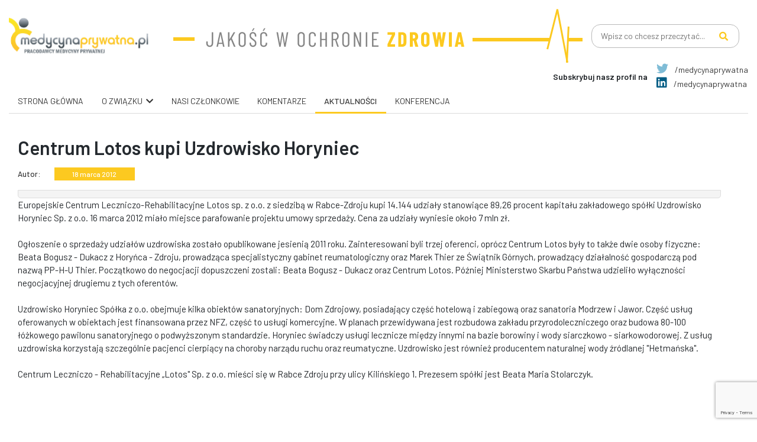

--- FILE ---
content_type: text/html; charset=UTF-8
request_url: https://medycynaprywatna.pl/centrum-lotos-kupi-uzdrowisko-horyniec/
body_size: 18078
content:
<!DOCTYPE html>
<html lang="pl-PL">
<head>
<meta charset="UTF-8">
<meta name="viewport" content="width=device-width, initial-scale=1">
<meta http-equiv="X-UA-Compatible" content="IE=edge">
<link rel="icon" sizes="72x72" href="https://medycynaprywatna.pl/wp-content/uploads/2021/08/fav.png" type="image/x-icon" >
<link rel="icon" sizes="114x114" href="https://medycynaprywatna.pl/wp-content/uploads/2021/08/fav.png" >
<link rel="icon" sizes="152x152" href="https://medycynaprywatna.pl/wp-content/uploads/2021/08/fav.png" >
<link rel="profile" href="http://gmpg.org/xfn/11">
<title>Centrum Lotos kupi Uzdrowisko Horyniec &#8211; Medycyna Prywatna</title>
<meta name='robots' content='max-image-preview:large' />
<link rel='dns-prefetch' href='//fonts.googleapis.com' />
<link rel="alternate" type="application/rss+xml" title="Medycyna Prywatna &raquo; Kanał z wpisami" href="https://medycynaprywatna.pl/feed/" />
<link rel="alternate" type="application/rss+xml" title="Medycyna Prywatna &raquo; Kanał z komentarzami" href="https://medycynaprywatna.pl/comments/feed/" />
<link rel="alternate" type="application/rss+xml" title="Medycyna Prywatna &raquo; Centrum Lotos kupi Uzdrowisko Horyniec Kanał z komentarzami" href="https://medycynaprywatna.pl/centrum-lotos-kupi-uzdrowisko-horyniec/feed/" />
<link rel="alternate" title="oEmbed (JSON)" type="application/json+oembed" href="https://medycynaprywatna.pl/wp-json/oembed/1.0/embed?url=https%3A%2F%2Fmedycynaprywatna.pl%2Fcentrum-lotos-kupi-uzdrowisko-horyniec%2F" />
<link rel="alternate" title="oEmbed (XML)" type="text/xml+oembed" href="https://medycynaprywatna.pl/wp-json/oembed/1.0/embed?url=https%3A%2F%2Fmedycynaprywatna.pl%2Fcentrum-lotos-kupi-uzdrowisko-horyniec%2F&#038;format=xml" />
<style id='wp-img-auto-sizes-contain-inline-css' type='text/css'>
img:is([sizes=auto i],[sizes^="auto," i]){contain-intrinsic-size:3000px 1500px}
/*# sourceURL=wp-img-auto-sizes-contain-inline-css */
</style>
<style id='wp-block-library-inline-css' type='text/css'>
:root{--wp-block-synced-color:#7a00df;--wp-block-synced-color--rgb:122,0,223;--wp-bound-block-color:var(--wp-block-synced-color);--wp-editor-canvas-background:#ddd;--wp-admin-theme-color:#007cba;--wp-admin-theme-color--rgb:0,124,186;--wp-admin-theme-color-darker-10:#006ba1;--wp-admin-theme-color-darker-10--rgb:0,107,160.5;--wp-admin-theme-color-darker-20:#005a87;--wp-admin-theme-color-darker-20--rgb:0,90,135;--wp-admin-border-width-focus:2px}@media (min-resolution:192dpi){:root{--wp-admin-border-width-focus:1.5px}}.wp-element-button{cursor:pointer}:root .has-very-light-gray-background-color{background-color:#eee}:root .has-very-dark-gray-background-color{background-color:#313131}:root .has-very-light-gray-color{color:#eee}:root .has-very-dark-gray-color{color:#313131}:root .has-vivid-green-cyan-to-vivid-cyan-blue-gradient-background{background:linear-gradient(135deg,#00d084,#0693e3)}:root .has-purple-crush-gradient-background{background:linear-gradient(135deg,#34e2e4,#4721fb 50%,#ab1dfe)}:root .has-hazy-dawn-gradient-background{background:linear-gradient(135deg,#faaca8,#dad0ec)}:root .has-subdued-olive-gradient-background{background:linear-gradient(135deg,#fafae1,#67a671)}:root .has-atomic-cream-gradient-background{background:linear-gradient(135deg,#fdd79a,#004a59)}:root .has-nightshade-gradient-background{background:linear-gradient(135deg,#330968,#31cdcf)}:root .has-midnight-gradient-background{background:linear-gradient(135deg,#020381,#2874fc)}:root{--wp--preset--font-size--normal:16px;--wp--preset--font-size--huge:42px}.has-regular-font-size{font-size:1em}.has-larger-font-size{font-size:2.625em}.has-normal-font-size{font-size:var(--wp--preset--font-size--normal)}.has-huge-font-size{font-size:var(--wp--preset--font-size--huge)}.has-text-align-center{text-align:center}.has-text-align-left{text-align:left}.has-text-align-right{text-align:right}.has-fit-text{white-space:nowrap!important}#end-resizable-editor-section{display:none}.aligncenter{clear:both}.items-justified-left{justify-content:flex-start}.items-justified-center{justify-content:center}.items-justified-right{justify-content:flex-end}.items-justified-space-between{justify-content:space-between}.screen-reader-text{border:0;clip-path:inset(50%);height:1px;margin:-1px;overflow:hidden;padding:0;position:absolute;width:1px;word-wrap:normal!important}.screen-reader-text:focus{background-color:#ddd;clip-path:none;color:#444;display:block;font-size:1em;height:auto;left:5px;line-height:normal;padding:15px 23px 14px;text-decoration:none;top:5px;width:auto;z-index:100000}html :where(.has-border-color){border-style:solid}html :where([style*=border-top-color]){border-top-style:solid}html :where([style*=border-right-color]){border-right-style:solid}html :where([style*=border-bottom-color]){border-bottom-style:solid}html :where([style*=border-left-color]){border-left-style:solid}html :where([style*=border-width]){border-style:solid}html :where([style*=border-top-width]){border-top-style:solid}html :where([style*=border-right-width]){border-right-style:solid}html :where([style*=border-bottom-width]){border-bottom-style:solid}html :where([style*=border-left-width]){border-left-style:solid}html :where(img[class*=wp-image-]){height:auto;max-width:100%}:where(figure){margin:0 0 1em}html :where(.is-position-sticky){--wp-admin--admin-bar--position-offset:var(--wp-admin--admin-bar--height,0px)}@media screen and (max-width:600px){html :where(.is-position-sticky){--wp-admin--admin-bar--position-offset:0px}}
/*# sourceURL=wp-block-library-inline-css */
</style><style id='wp-block-image-inline-css' type='text/css'>
.wp-block-image>a,.wp-block-image>figure>a{display:inline-block}.wp-block-image img{box-sizing:border-box;height:auto;max-width:100%;vertical-align:bottom}@media not (prefers-reduced-motion){.wp-block-image img.hide{visibility:hidden}.wp-block-image img.show{animation:show-content-image .4s}}.wp-block-image[style*=border-radius] img,.wp-block-image[style*=border-radius]>a{border-radius:inherit}.wp-block-image.has-custom-border img{box-sizing:border-box}.wp-block-image.aligncenter{text-align:center}.wp-block-image.alignfull>a,.wp-block-image.alignwide>a{width:100%}.wp-block-image.alignfull img,.wp-block-image.alignwide img{height:auto;width:100%}.wp-block-image .aligncenter,.wp-block-image .alignleft,.wp-block-image .alignright,.wp-block-image.aligncenter,.wp-block-image.alignleft,.wp-block-image.alignright{display:table}.wp-block-image .aligncenter>figcaption,.wp-block-image .alignleft>figcaption,.wp-block-image .alignright>figcaption,.wp-block-image.aligncenter>figcaption,.wp-block-image.alignleft>figcaption,.wp-block-image.alignright>figcaption{caption-side:bottom;display:table-caption}.wp-block-image .alignleft{float:left;margin:.5em 1em .5em 0}.wp-block-image .alignright{float:right;margin:.5em 0 .5em 1em}.wp-block-image .aligncenter{margin-left:auto;margin-right:auto}.wp-block-image :where(figcaption){margin-bottom:1em;margin-top:.5em}.wp-block-image.is-style-circle-mask img{border-radius:9999px}@supports ((-webkit-mask-image:none) or (mask-image:none)) or (-webkit-mask-image:none){.wp-block-image.is-style-circle-mask img{border-radius:0;-webkit-mask-image:url('data:image/svg+xml;utf8,<svg viewBox="0 0 100 100" xmlns="http://www.w3.org/2000/svg"><circle cx="50" cy="50" r="50"/></svg>');mask-image:url('data:image/svg+xml;utf8,<svg viewBox="0 0 100 100" xmlns="http://www.w3.org/2000/svg"><circle cx="50" cy="50" r="50"/></svg>');mask-mode:alpha;-webkit-mask-position:center;mask-position:center;-webkit-mask-repeat:no-repeat;mask-repeat:no-repeat;-webkit-mask-size:contain;mask-size:contain}}:root :where(.wp-block-image.is-style-rounded img,.wp-block-image .is-style-rounded img){border-radius:9999px}.wp-block-image figure{margin:0}.wp-lightbox-container{display:flex;flex-direction:column;position:relative}.wp-lightbox-container img{cursor:zoom-in}.wp-lightbox-container img:hover+button{opacity:1}.wp-lightbox-container button{align-items:center;backdrop-filter:blur(16px) saturate(180%);background-color:#5a5a5a40;border:none;border-radius:4px;cursor:zoom-in;display:flex;height:20px;justify-content:center;opacity:0;padding:0;position:absolute;right:16px;text-align:center;top:16px;width:20px;z-index:100}@media not (prefers-reduced-motion){.wp-lightbox-container button{transition:opacity .2s ease}}.wp-lightbox-container button:focus-visible{outline:3px auto #5a5a5a40;outline:3px auto -webkit-focus-ring-color;outline-offset:3px}.wp-lightbox-container button:hover{cursor:pointer;opacity:1}.wp-lightbox-container button:focus{opacity:1}.wp-lightbox-container button:focus,.wp-lightbox-container button:hover,.wp-lightbox-container button:not(:hover):not(:active):not(.has-background){background-color:#5a5a5a40;border:none}.wp-lightbox-overlay{box-sizing:border-box;cursor:zoom-out;height:100vh;left:0;overflow:hidden;position:fixed;top:0;visibility:hidden;width:100%;z-index:100000}.wp-lightbox-overlay .close-button{align-items:center;cursor:pointer;display:flex;justify-content:center;min-height:40px;min-width:40px;padding:0;position:absolute;right:calc(env(safe-area-inset-right) + 16px);top:calc(env(safe-area-inset-top) + 16px);z-index:5000000}.wp-lightbox-overlay .close-button:focus,.wp-lightbox-overlay .close-button:hover,.wp-lightbox-overlay .close-button:not(:hover):not(:active):not(.has-background){background:none;border:none}.wp-lightbox-overlay .lightbox-image-container{height:var(--wp--lightbox-container-height);left:50%;overflow:hidden;position:absolute;top:50%;transform:translate(-50%,-50%);transform-origin:top left;width:var(--wp--lightbox-container-width);z-index:9999999999}.wp-lightbox-overlay .wp-block-image{align-items:center;box-sizing:border-box;display:flex;height:100%;justify-content:center;margin:0;position:relative;transform-origin:0 0;width:100%;z-index:3000000}.wp-lightbox-overlay .wp-block-image img{height:var(--wp--lightbox-image-height);min-height:var(--wp--lightbox-image-height);min-width:var(--wp--lightbox-image-width);width:var(--wp--lightbox-image-width)}.wp-lightbox-overlay .wp-block-image figcaption{display:none}.wp-lightbox-overlay button{background:none;border:none}.wp-lightbox-overlay .scrim{background-color:#fff;height:100%;opacity:.9;position:absolute;width:100%;z-index:2000000}.wp-lightbox-overlay.active{visibility:visible}@media not (prefers-reduced-motion){.wp-lightbox-overlay.active{animation:turn-on-visibility .25s both}.wp-lightbox-overlay.active img{animation:turn-on-visibility .35s both}.wp-lightbox-overlay.show-closing-animation:not(.active){animation:turn-off-visibility .35s both}.wp-lightbox-overlay.show-closing-animation:not(.active) img{animation:turn-off-visibility .25s both}.wp-lightbox-overlay.zoom.active{animation:none;opacity:1;visibility:visible}.wp-lightbox-overlay.zoom.active .lightbox-image-container{animation:lightbox-zoom-in .4s}.wp-lightbox-overlay.zoom.active .lightbox-image-container img{animation:none}.wp-lightbox-overlay.zoom.active .scrim{animation:turn-on-visibility .4s forwards}.wp-lightbox-overlay.zoom.show-closing-animation:not(.active){animation:none}.wp-lightbox-overlay.zoom.show-closing-animation:not(.active) .lightbox-image-container{animation:lightbox-zoom-out .4s}.wp-lightbox-overlay.zoom.show-closing-animation:not(.active) .lightbox-image-container img{animation:none}.wp-lightbox-overlay.zoom.show-closing-animation:not(.active) .scrim{animation:turn-off-visibility .4s forwards}}@keyframes show-content-image{0%{visibility:hidden}99%{visibility:hidden}to{visibility:visible}}@keyframes turn-on-visibility{0%{opacity:0}to{opacity:1}}@keyframes turn-off-visibility{0%{opacity:1;visibility:visible}99%{opacity:0;visibility:visible}to{opacity:0;visibility:hidden}}@keyframes lightbox-zoom-in{0%{transform:translate(calc((-100vw + var(--wp--lightbox-scrollbar-width))/2 + var(--wp--lightbox-initial-left-position)),calc(-50vh + var(--wp--lightbox-initial-top-position))) scale(var(--wp--lightbox-scale))}to{transform:translate(-50%,-50%) scale(1)}}@keyframes lightbox-zoom-out{0%{transform:translate(-50%,-50%) scale(1);visibility:visible}99%{visibility:visible}to{transform:translate(calc((-100vw + var(--wp--lightbox-scrollbar-width))/2 + var(--wp--lightbox-initial-left-position)),calc(-50vh + var(--wp--lightbox-initial-top-position))) scale(var(--wp--lightbox-scale));visibility:hidden}}
/*# sourceURL=https://medycynaprywatna.pl/wp-includes/blocks/image/style.min.css */
</style>
<style id='wp-block-list-inline-css' type='text/css'>
ol,ul{box-sizing:border-box}:root :where(.wp-block-list.has-background){padding:1.25em 2.375em}
/*# sourceURL=https://medycynaprywatna.pl/wp-includes/blocks/list/style.min.css */
</style>
<style id='wp-block-paragraph-inline-css' type='text/css'>
.is-small-text{font-size:.875em}.is-regular-text{font-size:1em}.is-large-text{font-size:2.25em}.is-larger-text{font-size:3em}.has-drop-cap:not(:focus):first-letter{float:left;font-size:8.4em;font-style:normal;font-weight:100;line-height:.68;margin:.05em .1em 0 0;text-transform:uppercase}body.rtl .has-drop-cap:not(:focus):first-letter{float:none;margin-left:.1em}p.has-drop-cap.has-background{overflow:hidden}:root :where(p.has-background){padding:1.25em 2.375em}:where(p.has-text-color:not(.has-link-color)) a{color:inherit}p.has-text-align-left[style*="writing-mode:vertical-lr"],p.has-text-align-right[style*="writing-mode:vertical-rl"]{rotate:180deg}
/*# sourceURL=https://medycynaprywatna.pl/wp-includes/blocks/paragraph/style.min.css */
</style>
<style id='wp-block-quote-inline-css' type='text/css'>
.wp-block-quote{box-sizing:border-box;overflow-wrap:break-word}.wp-block-quote.is-large:where(:not(.is-style-plain)),.wp-block-quote.is-style-large:where(:not(.is-style-plain)){margin-bottom:1em;padding:0 1em}.wp-block-quote.is-large:where(:not(.is-style-plain)) p,.wp-block-quote.is-style-large:where(:not(.is-style-plain)) p{font-size:1.5em;font-style:italic;line-height:1.6}.wp-block-quote.is-large:where(:not(.is-style-plain)) cite,.wp-block-quote.is-large:where(:not(.is-style-plain)) footer,.wp-block-quote.is-style-large:where(:not(.is-style-plain)) cite,.wp-block-quote.is-style-large:where(:not(.is-style-plain)) footer{font-size:1.125em;text-align:right}.wp-block-quote>cite{display:block}
/*# sourceURL=https://medycynaprywatna.pl/wp-includes/blocks/quote/style.min.css */
</style>
<style id='global-styles-inline-css' type='text/css'>
:root{--wp--preset--aspect-ratio--square: 1;--wp--preset--aspect-ratio--4-3: 4/3;--wp--preset--aspect-ratio--3-4: 3/4;--wp--preset--aspect-ratio--3-2: 3/2;--wp--preset--aspect-ratio--2-3: 2/3;--wp--preset--aspect-ratio--16-9: 16/9;--wp--preset--aspect-ratio--9-16: 9/16;--wp--preset--color--black: #000000;--wp--preset--color--cyan-bluish-gray: #abb8c3;--wp--preset--color--white: #ffffff;--wp--preset--color--pale-pink: #f78da7;--wp--preset--color--vivid-red: #cf2e2e;--wp--preset--color--luminous-vivid-orange: #ff6900;--wp--preset--color--luminous-vivid-amber: #fcb900;--wp--preset--color--light-green-cyan: #7bdcb5;--wp--preset--color--vivid-green-cyan: #00d084;--wp--preset--color--pale-cyan-blue: #8ed1fc;--wp--preset--color--vivid-cyan-blue: #0693e3;--wp--preset--color--vivid-purple: #9b51e0;--wp--preset--gradient--vivid-cyan-blue-to-vivid-purple: linear-gradient(135deg,rgb(6,147,227) 0%,rgb(155,81,224) 100%);--wp--preset--gradient--light-green-cyan-to-vivid-green-cyan: linear-gradient(135deg,rgb(122,220,180) 0%,rgb(0,208,130) 100%);--wp--preset--gradient--luminous-vivid-amber-to-luminous-vivid-orange: linear-gradient(135deg,rgb(252,185,0) 0%,rgb(255,105,0) 100%);--wp--preset--gradient--luminous-vivid-orange-to-vivid-red: linear-gradient(135deg,rgb(255,105,0) 0%,rgb(207,46,46) 100%);--wp--preset--gradient--very-light-gray-to-cyan-bluish-gray: linear-gradient(135deg,rgb(238,238,238) 0%,rgb(169,184,195) 100%);--wp--preset--gradient--cool-to-warm-spectrum: linear-gradient(135deg,rgb(74,234,220) 0%,rgb(151,120,209) 20%,rgb(207,42,186) 40%,rgb(238,44,130) 60%,rgb(251,105,98) 80%,rgb(254,248,76) 100%);--wp--preset--gradient--blush-light-purple: linear-gradient(135deg,rgb(255,206,236) 0%,rgb(152,150,240) 100%);--wp--preset--gradient--blush-bordeaux: linear-gradient(135deg,rgb(254,205,165) 0%,rgb(254,45,45) 50%,rgb(107,0,62) 100%);--wp--preset--gradient--luminous-dusk: linear-gradient(135deg,rgb(255,203,112) 0%,rgb(199,81,192) 50%,rgb(65,88,208) 100%);--wp--preset--gradient--pale-ocean: linear-gradient(135deg,rgb(255,245,203) 0%,rgb(182,227,212) 50%,rgb(51,167,181) 100%);--wp--preset--gradient--electric-grass: linear-gradient(135deg,rgb(202,248,128) 0%,rgb(113,206,126) 100%);--wp--preset--gradient--midnight: linear-gradient(135deg,rgb(2,3,129) 0%,rgb(40,116,252) 100%);--wp--preset--font-size--small: 13px;--wp--preset--font-size--medium: 20px;--wp--preset--font-size--large: 36px;--wp--preset--font-size--x-large: 42px;--wp--preset--spacing--20: 0.44rem;--wp--preset--spacing--30: 0.67rem;--wp--preset--spacing--40: 1rem;--wp--preset--spacing--50: 1.5rem;--wp--preset--spacing--60: 2.25rem;--wp--preset--spacing--70: 3.38rem;--wp--preset--spacing--80: 5.06rem;--wp--preset--shadow--natural: 6px 6px 9px rgba(0, 0, 0, 0.2);--wp--preset--shadow--deep: 12px 12px 50px rgba(0, 0, 0, 0.4);--wp--preset--shadow--sharp: 6px 6px 0px rgba(0, 0, 0, 0.2);--wp--preset--shadow--outlined: 6px 6px 0px -3px rgb(255, 255, 255), 6px 6px rgb(0, 0, 0);--wp--preset--shadow--crisp: 6px 6px 0px rgb(0, 0, 0);}:where(.is-layout-flex){gap: 0.5em;}:where(.is-layout-grid){gap: 0.5em;}body .is-layout-flex{display: flex;}.is-layout-flex{flex-wrap: wrap;align-items: center;}.is-layout-flex > :is(*, div){margin: 0;}body .is-layout-grid{display: grid;}.is-layout-grid > :is(*, div){margin: 0;}:where(.wp-block-columns.is-layout-flex){gap: 2em;}:where(.wp-block-columns.is-layout-grid){gap: 2em;}:where(.wp-block-post-template.is-layout-flex){gap: 1.25em;}:where(.wp-block-post-template.is-layout-grid){gap: 1.25em;}.has-black-color{color: var(--wp--preset--color--black) !important;}.has-cyan-bluish-gray-color{color: var(--wp--preset--color--cyan-bluish-gray) !important;}.has-white-color{color: var(--wp--preset--color--white) !important;}.has-pale-pink-color{color: var(--wp--preset--color--pale-pink) !important;}.has-vivid-red-color{color: var(--wp--preset--color--vivid-red) !important;}.has-luminous-vivid-orange-color{color: var(--wp--preset--color--luminous-vivid-orange) !important;}.has-luminous-vivid-amber-color{color: var(--wp--preset--color--luminous-vivid-amber) !important;}.has-light-green-cyan-color{color: var(--wp--preset--color--light-green-cyan) !important;}.has-vivid-green-cyan-color{color: var(--wp--preset--color--vivid-green-cyan) !important;}.has-pale-cyan-blue-color{color: var(--wp--preset--color--pale-cyan-blue) !important;}.has-vivid-cyan-blue-color{color: var(--wp--preset--color--vivid-cyan-blue) !important;}.has-vivid-purple-color{color: var(--wp--preset--color--vivid-purple) !important;}.has-black-background-color{background-color: var(--wp--preset--color--black) !important;}.has-cyan-bluish-gray-background-color{background-color: var(--wp--preset--color--cyan-bluish-gray) !important;}.has-white-background-color{background-color: var(--wp--preset--color--white) !important;}.has-pale-pink-background-color{background-color: var(--wp--preset--color--pale-pink) !important;}.has-vivid-red-background-color{background-color: var(--wp--preset--color--vivid-red) !important;}.has-luminous-vivid-orange-background-color{background-color: var(--wp--preset--color--luminous-vivid-orange) !important;}.has-luminous-vivid-amber-background-color{background-color: var(--wp--preset--color--luminous-vivid-amber) !important;}.has-light-green-cyan-background-color{background-color: var(--wp--preset--color--light-green-cyan) !important;}.has-vivid-green-cyan-background-color{background-color: var(--wp--preset--color--vivid-green-cyan) !important;}.has-pale-cyan-blue-background-color{background-color: var(--wp--preset--color--pale-cyan-blue) !important;}.has-vivid-cyan-blue-background-color{background-color: var(--wp--preset--color--vivid-cyan-blue) !important;}.has-vivid-purple-background-color{background-color: var(--wp--preset--color--vivid-purple) !important;}.has-black-border-color{border-color: var(--wp--preset--color--black) !important;}.has-cyan-bluish-gray-border-color{border-color: var(--wp--preset--color--cyan-bluish-gray) !important;}.has-white-border-color{border-color: var(--wp--preset--color--white) !important;}.has-pale-pink-border-color{border-color: var(--wp--preset--color--pale-pink) !important;}.has-vivid-red-border-color{border-color: var(--wp--preset--color--vivid-red) !important;}.has-luminous-vivid-orange-border-color{border-color: var(--wp--preset--color--luminous-vivid-orange) !important;}.has-luminous-vivid-amber-border-color{border-color: var(--wp--preset--color--luminous-vivid-amber) !important;}.has-light-green-cyan-border-color{border-color: var(--wp--preset--color--light-green-cyan) !important;}.has-vivid-green-cyan-border-color{border-color: var(--wp--preset--color--vivid-green-cyan) !important;}.has-pale-cyan-blue-border-color{border-color: var(--wp--preset--color--pale-cyan-blue) !important;}.has-vivid-cyan-blue-border-color{border-color: var(--wp--preset--color--vivid-cyan-blue) !important;}.has-vivid-purple-border-color{border-color: var(--wp--preset--color--vivid-purple) !important;}.has-vivid-cyan-blue-to-vivid-purple-gradient-background{background: var(--wp--preset--gradient--vivid-cyan-blue-to-vivid-purple) !important;}.has-light-green-cyan-to-vivid-green-cyan-gradient-background{background: var(--wp--preset--gradient--light-green-cyan-to-vivid-green-cyan) !important;}.has-luminous-vivid-amber-to-luminous-vivid-orange-gradient-background{background: var(--wp--preset--gradient--luminous-vivid-amber-to-luminous-vivid-orange) !important;}.has-luminous-vivid-orange-to-vivid-red-gradient-background{background: var(--wp--preset--gradient--luminous-vivid-orange-to-vivid-red) !important;}.has-very-light-gray-to-cyan-bluish-gray-gradient-background{background: var(--wp--preset--gradient--very-light-gray-to-cyan-bluish-gray) !important;}.has-cool-to-warm-spectrum-gradient-background{background: var(--wp--preset--gradient--cool-to-warm-spectrum) !important;}.has-blush-light-purple-gradient-background{background: var(--wp--preset--gradient--blush-light-purple) !important;}.has-blush-bordeaux-gradient-background{background: var(--wp--preset--gradient--blush-bordeaux) !important;}.has-luminous-dusk-gradient-background{background: var(--wp--preset--gradient--luminous-dusk) !important;}.has-pale-ocean-gradient-background{background: var(--wp--preset--gradient--pale-ocean) !important;}.has-electric-grass-gradient-background{background: var(--wp--preset--gradient--electric-grass) !important;}.has-midnight-gradient-background{background: var(--wp--preset--gradient--midnight) !important;}.has-small-font-size{font-size: var(--wp--preset--font-size--small) !important;}.has-medium-font-size{font-size: var(--wp--preset--font-size--medium) !important;}.has-large-font-size{font-size: var(--wp--preset--font-size--large) !important;}.has-x-large-font-size{font-size: var(--wp--preset--font-size--x-large) !important;}
/*# sourceURL=global-styles-inline-css */
</style>
<style id='classic-theme-styles-inline-css' type='text/css'>
/*! This file is auto-generated */
.wp-block-button__link{color:#fff;background-color:#32373c;border-radius:9999px;box-shadow:none;text-decoration:none;padding:calc(.667em + 2px) calc(1.333em + 2px);font-size:1.125em}.wp-block-file__button{background:#32373c;color:#fff;text-decoration:none}
/*# sourceURL=/wp-includes/css/classic-themes.min.css */
</style>
<!-- <link rel='stylesheet' id='contact-form-7-css' href='https://medycynaprywatna.pl/wp-content/plugins/contact-form-7/includes/css/styles.css?ver=6.1.4' type='text/css' media='all' /> -->
<!-- <link rel='stylesheet' id='wp-bootstrap-starter-bootstrap-css-css' href='https://medycynaprywatna.pl/wp-content/themes/wp-bootstrap-starter/inc/assets/css/bootstrap.min.css' type='text/css' media='all' /> -->
<!-- <link rel='stylesheet' id='wp-bootstrap-starter-fontawesome-cdn-css' href='https://medycynaprywatna.pl/wp-content/themes/wp-bootstrap-starter/inc/assets/css/fontawesome.min.css' type='text/css' media='all' /> -->
<!-- <link rel='stylesheet' id='chld_thm_cfg_parent-css' href='https://medycynaprywatna.pl/wp-content/themes/wp-bootstrap-starter/style.css' type='text/css' media='all' /> -->
<link rel="stylesheet" type="text/css" href="//medycynaprywatna.pl/wp-content/cache/wpfc-minified/ld56soq0/dchjx.css" media="all"/>
<link rel='stylesheet' id='add_google_fonts -css' href='https://fonts.googleapis.com/css2?family=Barlow%3Awght%40100%3B200%3B300%3B400%3B500%3B600%3B700%3B800&#038;display=swap&#038;ver=6.9' type='text/css' media='all' />
<!-- <link rel='stylesheet' id='global-css-css' href='https://medycynaprywatna.pl/wp-content/themes/wp-bootstrap-starter-child/assets/css/global/global.min.css' type='text/css' media='all' /> -->
<!-- <link rel='stylesheet' id='header-css-css' href='https://medycynaprywatna.pl/wp-content/themes/wp-bootstrap-starter-child/assets/css/layouts/header.min.css' type='text/css' media='all' /> -->
<!-- <link rel='stylesheet' id='footer-css-css' href='https://medycynaprywatna.pl/wp-content/themes/wp-bootstrap-starter-child/assets/css/layouts/footer.min.css' type='text/css' media='all' /> -->
<!-- <link rel='stylesheet' id='content-css-css' href='https://medycynaprywatna.pl/wp-content/themes/wp-bootstrap-starter-child/assets/css/content/content.min.css' type='text/css' media='all' /> -->
<!-- <link rel='stylesheet' id='single-css-css' href='https://medycynaprywatna.pl/wp-content/themes/wp-bootstrap-starter-child/assets/css/single/single.min.css' type='text/css' media='all' /> -->
<!-- <link rel='stylesheet' id='custom-classes-css-css' href='https://medycynaprywatna.pl/wp-content/themes/wp-bootstrap-starter-child/assets/css/custom-classes/custom-classes.min.css' type='text/css' media='all' /> -->
<!-- <link rel='stylesheet' id='slick-css-css' href='https://medycynaprywatna.pl/wp-content/themes/wp-bootstrap-starter-child/assets/css/slick/slick.min.css' type='text/css' media='all' /> -->
<!-- <link rel='stylesheet' id='slick-theme-css-css' href='https://medycynaprywatna.pl/wp-content/themes/wp-bootstrap-starter-child/assets/css/slick/slick-theme.min.css' type='text/css' media='all' /> -->
<!-- <link rel='stylesheet' id='wp-bootstrap-starter-style-css' href='https://medycynaprywatna.pl/wp-content/themes/wp-bootstrap-starter-child/style.css' type='text/css' media='all' /> -->
<!-- <link rel='stylesheet' id='bws-custom-style-css' href='https://medycynaprywatna.pl/wp-content/uploads/bws-custom-code/bws-custom-code.css?ver=2.4.2' type='text/css' media='all' /> -->
<link rel="stylesheet" type="text/css" href="//medycynaprywatna.pl/wp-content/cache/wpfc-minified/e2cq4dnl/dchjx.css" media="all"/>
<script src='//medycynaprywatna.pl/wp-content/cache/wpfc-minified/6xdvzu6k/dchjx.js' type="text/javascript"></script>
<!-- <script type="text/javascript" src="https://medycynaprywatna.pl/wp-includes/js/jquery/jquery.min.js?ver=3.7.1" id="jquery-core-js"></script> -->
<!-- <script type="text/javascript" src="https://medycynaprywatna.pl/wp-includes/js/jquery/jquery-migrate.min.js?ver=3.4.1" id="jquery-migrate-js"></script> -->
<link rel="https://api.w.org/" href="https://medycynaprywatna.pl/wp-json/" /><link rel="alternate" title="JSON" type="application/json" href="https://medycynaprywatna.pl/wp-json/wp/v2/posts/1105" /><link rel="EditURI" type="application/rsd+xml" title="RSD" href="https://medycynaprywatna.pl/xmlrpc.php?rsd" />
<link rel="canonical" href="https://medycynaprywatna.pl/centrum-lotos-kupi-uzdrowisko-horyniec/" />
<link rel='shortlink' href='https://medycynaprywatna.pl/?p=1105' />
<link rel="pingback" href="https://medycynaprywatna.pl/xmlrpc.php">    <style type="text/css">
#page-sub-header { background: #fff; }
</style>
<!-- Global site tag (gtag.js) - Google Analytics -->
<script async src="https://www.googletagmanager.com/gtag/js?id=UA-57819212-1"></script>
<script>
window.dataLayer = window.dataLayer || [];
function gtag(){dataLayer.push(arguments);}
gtag('js', new Date());
gtag('config', 'UA-57819212-1');
</script>
<!-- <link rel='stylesheet' id='pgntn_stylesheet-css' href='https://medycynaprywatna.pl/wp-content/plugins/pagination/css/nav-style.css?ver=1.2.7' type='text/css' media='all' /> -->
<link rel="stylesheet" type="text/css" href="//medycynaprywatna.pl/wp-content/cache/wpfc-minified/87gosjuf/dchjw.css" media="all"/>
</head>
<body class="wp-singular post-template-default single single-post postid-1105 single-format-standard wp-theme-wp-bootstrap-starter wp-child-theme-wp-bootstrap-starter-child group-blog">
<div id="page" class="d-flex flex-column pb-0 pb-md-2">
<header class="pt-3 pb-0">
<div class="container-fluid">
<div class="container px-0 mobile-container">
<div class="d-flex justify-content-between align-items-center logos">
<a href="https://medycynaprywatna.pl">
<img class="img-fluid header-logo"
src="https://medycynaprywatna.pl/wp-content/themes/wp-bootstrap-starter-child/assets/images/logo.svg" />
</a>
<img class="img-fluid header-main"
src="https://medycynaprywatna.pl/wp-content/themes/wp-bootstrap-starter-child/assets/images/header-main.svg" />
<img class="img-fluid header-main-mobile"
src="https://medycynaprywatna.pl/wp-content/themes/wp-bootstrap-starter-child/assets/images/header-main-mobile.svg" />
<div>
<form role="search" method="get" class="search-form search-desktop col-12 d-md-block"
action="https://medycynaprywatna.pl/">
<span class="screen-reader-text">Szukaj:</span>
<input type="search" class="search-field" placeholder="Wpisz co chcesz przeczytać..."
value="" name="s" />
<button type="submit" class="search-submit">
<i class="fas fa-search"></i>
</button>
</form>
</div>
</div>
<div class="d-flex justify-content-end align-items-center">
<p class="m-0 pr-3 header-social-media-text">Subskrybuj nasz profil na</p>
<ul class="header-social-media-list">
<li><a href="https://twitter.com/medycynaprywat" target="_blank"><i class="fab fa-twitter twitter pr-2 mb-1"></i> /medycynaprywatna </a></li>
<li><a <a href="https://pl.linkedin.com/company/medycynaprywatna" target="_blank"><i class="fab fa-linkedin linkedin pr-2"></i> /medycynaprywatna</a></li>
</ul>
</div>
<div class="navbar-desktop">
<div class="menu-menu-1-container"><ul id="menu-menu-1" class="header-navigation"><li id="menu-item-29459" class="menu-item menu-item-type-post_type menu-item-object-page menu-item-home menu-item-29459"><a href="https://medycynaprywatna.pl/">Strona główna</a></li>
<li id="menu-item-29464" class="menu-item menu-item-type-post_type menu-item-object-page menu-item-has-children menu-item-29464"><a href="https://medycynaprywatna.pl/o-zwiazku-2/">O związku</a>
<ul class="sub-menu">
<li id="menu-item-29469" class="menu-item menu-item-type-post_type menu-item-object-page menu-item-29469"><a href="https://medycynaprywatna.pl/o-zwiazku-2/fora-tematyczne/">Fora tematyczne</a></li>
<li id="menu-item-29468" class="menu-item menu-item-type-post_type menu-item-object-page menu-item-29468"><a href="https://medycynaprywatna.pl/o-zwiazku-2/program-zwiazku/">Program związku</a></li>
<li id="menu-item-29467" class="menu-item menu-item-type-post_type menu-item-object-page menu-item-29467"><a href="https://medycynaprywatna.pl/o-zwiazku-2/wladze-zwiazku/">Władze związku</a></li>
<li id="menu-item-29465" class="menu-item menu-item-type-post_type menu-item-object-page menu-item-29465"><a href="https://medycynaprywatna.pl/o-zwiazku-2/lista-czlonkow/">Lista członków</a></li>
</ul>
</li>
<li id="menu-item-29482" class="menu-item menu-item-type-taxonomy menu-item-object-category menu-item-29482"><a href="https://medycynaprywatna.pl/category/nasi-czlonkowie/">Nasi Członkowie</a></li>
<li id="menu-item-29483" class="menu-item menu-item-type-taxonomy menu-item-object-category menu-item-29483"><a href="https://medycynaprywatna.pl/category/komentarze/">Komentarze</a></li>
<li id="menu-item-29484" class="menu-item menu-item-type-taxonomy menu-item-object-category current-post-ancestor current-menu-parent current-post-parent menu-item-29484"><a href="https://medycynaprywatna.pl/category/aktualnosci/">Aktualności</a></li>
<li id="menu-item-38170" class="menu-item menu-item-type-post_type menu-item-object-page menu-item-38170"><a href="https://medycynaprywatna.pl/konferencja/">Konferencja</a></li>
</ul></div>                </div>
<nav class="navbar navbar-expand-lg justify-content-center">
<button class="navbar-toggler w-100" type="button" data-toggle="collapse" data-target="#navbarSupportedContent" aria-controls="navbarSupportedContent" aria-expanded="false" aria-label="Toggle navigation">
<span class="text-center">MENU</span>
</button>
<div class="collapse navbar-collapsed" id="navbarSupportedContent">
<div class="menu-menu-1-container"><ul id="menu-menu-2" class="header-navigation"><li class="menu-item menu-item-type-post_type menu-item-object-page menu-item-home menu-item-29459"><a href="https://medycynaprywatna.pl/">Strona główna</a></li>
<li class="menu-item menu-item-type-post_type menu-item-object-page menu-item-has-children menu-item-29464"><a href="https://medycynaprywatna.pl/o-zwiazku-2/">O związku</a>
<ul class="sub-menu">
<li class="menu-item menu-item-type-post_type menu-item-object-page menu-item-29469"><a href="https://medycynaprywatna.pl/o-zwiazku-2/fora-tematyczne/">Fora tematyczne</a></li>
<li class="menu-item menu-item-type-post_type menu-item-object-page menu-item-29468"><a href="https://medycynaprywatna.pl/o-zwiazku-2/program-zwiazku/">Program związku</a></li>
<li class="menu-item menu-item-type-post_type menu-item-object-page menu-item-29467"><a href="https://medycynaprywatna.pl/o-zwiazku-2/wladze-zwiazku/">Władze związku</a></li>
<li class="menu-item menu-item-type-post_type menu-item-object-page menu-item-29465"><a href="https://medycynaprywatna.pl/o-zwiazku-2/lista-czlonkow/">Lista członków</a></li>
</ul>
</li>
<li class="menu-item menu-item-type-taxonomy menu-item-object-category menu-item-29482"><a href="https://medycynaprywatna.pl/category/nasi-czlonkowie/">Nasi Członkowie</a></li>
<li class="menu-item menu-item-type-taxonomy menu-item-object-category menu-item-29483"><a href="https://medycynaprywatna.pl/category/komentarze/">Komentarze</a></li>
<li class="menu-item menu-item-type-taxonomy menu-item-object-category current-post-ancestor current-menu-parent current-post-parent menu-item-29484"><a href="https://medycynaprywatna.pl/category/aktualnosci/">Aktualności</a></li>
<li class="menu-item menu-item-type-post_type menu-item-object-page menu-item-38170"><a href="https://medycynaprywatna.pl/konferencja/">Konferencja</a></li>
</ul></div>                        </div>
</nav>
<div class="mx-n4">
<form role="search" method="get" class="search-form search-phone col-12 d-md-block"
action="https://medycynaprywatna.pl/">
<span class="screen-reader-text">Szukaj:</span>
<input type="search" class="search-field" placeholder="Wpisz co chcesz przeczytać..."
value="" name="s" />
<button type="submit" class="search-submit">
<i class="fas fa-search"></i>
</button>
</form>
</div>
</div>
</div>
</header>
</div>
<section class="single homepage flex-grow-1">
<div class="container-fluid mt-3">
<div class="container mobile-container px-0">
<!-- start -->
<div class="row mx-0 m-0">
<div class="container-fluid pr-md-5">
<div class="">
<div class="single-post-content">
<h1 class="pb-3 m-0 title">Centrum Lotos kupi Uzdrowisko Horyniec</h1>
<div class="d-flex align-items-center pb-3">
<div class="author mr-4">Autor: </div>
<div class="added">18 marca 2012</div>
</div>
<div class="image pb-4">
<p style="border: 1px solid #ddd; background: #f4f4f4; border-radius: 0 0 5px 5px; padding: .4rem 1rem; font-size: 14px; margin:0;"><p>
Europejskie Centrum Leczniczo-Rehabilitacyjne Lotos sp. z o.o. z siedzibą w Rabce-Zdroju kupi 14.144 udziały stanowiące 89,26 procent kapitału zakładowego spółki Uzdrowisko Horyniec Sp. z o.o. 16 marca 2012 miało miejsce parafowanie projektu umowy sprzedaży. Cena za udziały wyniesie około 7 mln zł.</p>
<p>
Ogłoszenie o sprzedaży udziałów uzdrowiska zostało opublikowane jesienią 2011 roku. Zainteresowani byli trzej oferenci, oprócz Centrum Lotos były to także dwie osoby fizyczne: Beata Bogusz - Dukacz z Horyńca - Zdroju, prowadząca specjalistyczny gabinet reumatologiczny oraz Marek Thier ze Świątnik Górnych, prowadzący działalność gospodarczą pod nazwą PP-H-U Thier. Początkowo do negocjacji dopuszczeni zostali: Beata Bogusz - Dukacz oraz Centrum Lotos. Później Ministerstwo Skarbu Państwa udzieliło wyłączności negocjacyjnej drugiemu z tych oferentów.<br />
<br />
Uzdrowisko Horyniec Spółka z o.o. obejmuje kilka obiektów sanatoryjnych: Dom Zdrojowy, posiadający część hotelową i zabiegową oraz sanatoria Modrzew i Jawor. Część usług oferowanych w obiektach jest finansowana przez NFZ, część to usługi komercyjne. W planach przewidywana jest rozbudowa zakładu przyrodoleczniczego oraz budowa 80-100 łóżkowego pawilonu sanatoryjnego o podwyższonym standardzie. Horyniec świadczy usługi lecznicze między innymi na bazie borowiny i wody siarczkowo - siarkowodorowej. Z usług uzdrowiska korzystają szczególnie pacjenci cierpiący na choroby narządu ruchu oraz reumatyczne. Uzdrowisko jest również producentem naturalnej wody źródlanej "Hetmańska".<br />
<br />
Centrum Leczniczo - Rehabilitacyjne „Lotos" Sp. z o.o. mieści się w Rabce Zdroju przy ulicy Kilińskiego 1. Prezesem spółki jest Beata Maria Stolarczyk.</p>
<p>
&nbsp;</p>
<p>
&nbsp;</p>
</p>															</div>
<div class="content">
<p>
Europejskie Centrum Leczniczo-Rehabilitacyjne Lotos sp. z o.o. z siedzibą w Rabce-Zdroju kupi 14.144 udziały stanowiące 89,26 procent kapitału zakładowego spółki Uzdrowisko Horyniec Sp. z o.o. 16 marca 2012 miało miejsce parafowanie projektu umowy sprzedaży. Cena za udziały wyniesie około 7 mln zł.</p>
<p>
Ogłoszenie o sprzedaży udziałów uzdrowiska zostało opublikowane jesienią 2011 roku. Zainteresowani byli trzej oferenci, oprócz Centrum Lotos były to także dwie osoby fizyczne: Beata Bogusz &#8211; Dukacz z Horyńca &#8211; Zdroju, prowadząca specjalistyczny gabinet reumatologiczny oraz Marek Thier ze Świątnik Górnych, prowadzący działalność gospodarczą pod nazwą PP-H-U Thier. Początkowo do negocjacji dopuszczeni zostali: Beata Bogusz &#8211; Dukacz oraz Centrum Lotos. Później Ministerstwo Skarbu Państwa udzieliło wyłączności negocjacyjnej drugiemu z tych oferentów.</p>
<p>	Uzdrowisko Horyniec Spółka z o.o. obejmuje kilka obiektów sanatoryjnych: Dom Zdrojowy, posiadający część hotelową i zabiegową oraz sanatoria Modrzew i Jawor. Część usług oferowanych w obiektach jest finansowana przez NFZ, część to usługi komercyjne. W planach przewidywana jest rozbudowa zakładu przyrodoleczniczego oraz budowa 80-100 łóżkowego pawilonu sanatoryjnego o podwyższonym standardzie. Horyniec świadczy usługi lecznicze między innymi na bazie borowiny i wody siarczkowo &#8211; siarkowodorowej. Z usług uzdrowiska korzystają szczególnie pacjenci cierpiący na choroby narządu ruchu oraz reumatyczne. Uzdrowisko jest również producentem naturalnej wody źródlanej &#8222;Hetmańska&#8221;.</p>
<p>	Centrum Leczniczo &#8211; Rehabilitacyjne „Lotos&#8221; Sp. z o.o. mieści się w Rabce Zdroju przy ulicy Kilińskiego 1. Prezesem spółki jest Beata Maria Stolarczyk.</p>
<p>
&nbsp;</p>
<p>
&nbsp;</p>
</div>
</div>
</div>
<div class="pt-5 news news-desktop">
<div class="section-top-content d-flex justify-content-between align-items-center">
<h3 class="title m-0">
Inne artykuły
</h3>
</div>
<div class="top-border mb-4"></div>
<div class="row">
<div class="col-lg-4 col-md-6">
<div class="single-box news-single-box mb-4">
<img class="img-fluid mx-auto" src="https://medycynaprywatna.pl/wp-content/uploads/2026/01/image_processing20260120-8-mjcgtz.jpg" />
<div class="text-content p-3">
<p class="title pb-2">Zmiany w strukturze zarządczej Medicover: dr Artur Białkowski pokieruje wszystkimi liniami biznesowymi w Polsce </p>
<div class="d-flex align-items-center justify-content-between pb-2">
<span class="author mr-2">Autor: Medycyna Prywatna</span>
<div class="added px-2">
<span>Dodano: 20.01.2026</span>
</div>
</div>
<div class="description mb-3">
<p><strong>Medicover ogłasza zmiany organizacyjne. Z dniem 16 stycznia 2026 r. nowym Prezesem Zarządu Medicover Sp. z o.o. został dr Artur Białkowski, który będzie odpowiadać za całość działalności biznesowej Medicover w Polsce.</strong></p>
<p>Z dniem 16 stycznia 2026 r. dr Artur Białkowski objął stanowisko Prezesa Zarządu Medicover Sp. z o.o., przejmując tę funkcję od Johna Stubbingtona (obecnie CEO Medicover). W związku ze zmianami organizacyjnymi wewnątrz firmy będzie odpowiadał za wszystkie linie biznesowe Medicover w Polsce. Oprócz dotychczasowego kierowania obszarem obejmującym m.in. centra medyczne, salony optyczne, apteki, kluby fitness, pakiety sportowe i platformę benefitową – przejmie również nadzór nad obszarami takimi jak: działalność szpitalna, stomatologia, zdrowie psychiczne, leczenie niepłodności oraz centra medyczne działające w modelu fee‑for‑service (FFS).</p>
<p>Dr Artur Białkowski jest związany z Medicover od 2012 roku. W tym czasie odpowiadał m.in. za rozwój sieci centrów medycznych, a także za budowę szerokiego portfolio usług pozamedycznych – m.in. platform: Medicover Sport i Medicover Benefits, czy sieci klubów fitness i siłowni. Od 2024 r. pełni funkcję Prezesa Zarządu Pracodawców Medycyny Prywatnej. Doświadczenie zdobywał również w Orange (Centertel), Siemens i DHL Express. Jest absolwentem Uniwersytetu Warszawskiego, a w 2025 r. uzyskał stopień doktora nauk medycznych i nauk o zdrowiu.</p>
<p>Objęcie nowego stanowiska i przejęcie dodatkowych odpowiedzialności przez Artura Białkowskiego wiąże się także ze zmianami w składzie Zarządu Medicover sp. z o.o. Dołączyli do niego:</p>
<ul class="wp-block-list">
<li>Krzysztof Świetlik, Dyrektor Departamentu Sprzedaży i Marketingu – jako Członek Zarządu ds. komercyjnych,</li>
<li>Wojciech Łukasiewicz, Dyrektor Departamentu Operacyjnego – jako Członek Zarządu ds. operacyjnych.</li>
</ul>
<blockquote class="wp-block-quote is-layout-flow wp-block-quote-is-layout-flow">
<p>Wierzę, że dzięki temu uzyskamy wiele synergii, które przełożą się na jeszcze lepszą opiekę dla naszych pacjentów i klientów oraz sprawią, że nasze wewnętrzne środowisko pracy ulegnie uproszczeniu, a kultura organizacyjna wzbogaci się o nowe unikalne perspektywy – komentuje strategiczne zmiany <strong>John Stubbington, CEO Medicover</strong>, przekazując z dniem 16 stycznia 2026 r. stanowisko Prezesa Zarządu Medicover Sp. z o.o. Arturowi Białkowskiemu.</p>
</blockquote>
<p>W ubiegłym roku Medicover obchodził 30‑lecie działalności, w tym: 30-lecie obecności w Polsce. Na przestrzeni trzech dekad firma zbudowała pozycję lidera usług dla zdrowia i wellbeingu, konsekwentnie rozwijając ofertę opartą na profilaktyce, opiece ambulatoryjnej i specjalistycznej, innowacyjnej stomatologii, zaawansowanych procedurach in vitro oraz kompleksowych rozwiązaniach wellbeingowych, obejmujących m.in. usługi sportowe i dietetyczne. Medicover prowadzi w całej Polsce centra medyczne, szpitale, apteki, kliniki leczenia niepłodności, centra stomatologiczne, salony optyczne, ośrodki zdrowia psychicznego oraz sieć klubów fitness i siłowni, a także oferuje pakiety sportowo‑rekreacyjne i platformę benefitową.</p>
</div>
<a href="https://medycynaprywatna.pl/zmiany-w-strukturze-zarzadczej-medicover-dr-artur-bialkowski-pokieruje-wszystkimi-liniami-biznesowymi-w-polsce/" class="read px-4 py-1">
Przeczytaj teraz
</a>
</div>
</div>
</div>
<div class="col-lg-4 col-md-6">
<div class="single-box news-single-box mb-4">
<img class="img-fluid mx-auto" src="https://medycynaprywatna.pl/wp-content/uploads/2025/12/PMP_kartka-2025_www_FINAL.jpg" />
<div class="text-content p-3">
<p class="title pb-2">Zdrowych, spokojnych świąt! </p>
<div class="d-flex align-items-center justify-content-between pb-2">
<span class="author mr-2">Autor: Medycyna Prywatna</span>
<div class="added px-2">
<span>Dodano: 23.12.2025</span>
</div>
</div>
<div class="description mb-3">
<p></p>
<p></p>
<p class="has-text-align-center">Szanowni Państwo,</p>
<p class="has-text-align-center">z okazji Świąt Bożego Narodzenia składamy Państwu najserdeczniejsze życzenia zdrowia, spokoju oraz wytchnienia od codziennych wyzwań. Niech ten wyjątkowy czas będzie okazją do refleksji, umocnienia relacji oraz nabrania energii na nadchodzący rok.</p>
<p class="has-text-align-center">Życzymy, aby Nowy Rok przyniósł Państwu stabilność, pomyślność w realizacji planów oraz dalszy rozwój – zarówno w wymiarze zawodowym, jak i osobistym. Dziękujemy za dotychczasową współpracę, zaufanie oraz wspólne działania na rzecz rozwoju systemu opieki zdrowotnej w Polsce.</p>
<p class="has-text-align-center">Z wyrazami szacunku<br>Zarząd Pracodawców Medycyny Prywatnej</p>
</div>
<a href="https://medycynaprywatna.pl/zdrowych-swiat/" class="read px-4 py-1">
Przeczytaj teraz
</a>
</div>
</div>
</div>
<div class="col-lg-4 col-md-6">
<div class="single-box news-single-box mb-4">
<img class="img-fluid mx-auto" src="https://medycynaprywatna.pl/wp-content/uploads/2025/10/Scanmed-4.jpg" />
<div class="text-content p-3">
<p class="title pb-2">Eksperci Pracodawców Medycyny Prywatnej obecni podczas tegorocznego Forum Rynku Zdrowia </p>
<div class="d-flex align-items-center justify-content-between pb-2">
<span class="author mr-2">Autor: Medycyna Prywatna</span>
<div class="added px-2">
<span>Dodano: 19.10.2025</span>
</div>
</div>
<div class="description mb-3">
<p><strong>W dniach 20-21 października 2025 r. w warszawskim hotelu Sheraton startuje XXI Forum Rynku Zdrowia – jedno z najbardziej opiniotwórczych wydarzeń dla liderów i ekspertów sektora ochrony zdrowia. </strong></p>
<p>Hasłem tegorocznej edycji jest: „Między ustawami a oddolną inicjatywą – jak naprawdę zmienia się system ochrony zdrowia?”. Uczestnicy wspólnie przyjrzą się mechanizmom reform, które kształtują polski system zdrowia – od decyzji legislacyjnych po inicjatywy społeczne.<br><br>W gronie prelegentów nie zabraknie również przedstawicieli Pracodawców Medycyny Prywatnej.</p>
<div class="wp-block-image">
<figure class="aligncenter size-large"><img loading="lazy" decoding="async" width="1024" height="576" src="https://medycynaprywatna.pl/wp-content/uploads/2025/10/Basia-1024x576.jpg" alt="" class="wp-image-39735" srcset="https://medycynaprywatna.pl/wp-content/uploads/2025/10/Basia-1024x576.jpg 1024w, https://medycynaprywatna.pl/wp-content/uploads/2025/10/Basia-300x169.jpg 300w, https://medycynaprywatna.pl/wp-content/uploads/2025/10/Basia-96x54.jpg 96w, https://medycynaprywatna.pl/wp-content/uploads/2025/10/Basia-768x432.jpg 768w, https://medycynaprywatna.pl/wp-content/uploads/2025/10/Basia-1536x864.jpg 1536w, https://medycynaprywatna.pl/wp-content/uploads/2025/10/Basia.jpg 1600w" sizes="auto, (max-width: 1024px) 100vw, 1024px" /></figure>
</div>
<p></p>
<p class="has-text-align-center">20 października 2025 r., godz. 11:30-12:50, Sala Balowa CDE <br>Debata: „E-Zdrowie 2025. Czy nowe rozwiązania poradzą sobie z problemami ochrony zdrowia?”<br>Prelegent: <strong><mark style="background-color:rgba(0, 0, 0, 0)" class="has-inline-color has-luminous-vivid-amber-color">Barbara Kopeć – Wiceprezeska Zarządu Pracodawców Medycyny Prywatnej</mark></strong></p>
<p></p>
<div class="wp-block-image">
<figure class="aligncenter size-large"><img loading="lazy" decoding="async" width="1024" height="576" src="https://medycynaprywatna.pl/wp-content/uploads/2025/10/Tomasz-1024x576.jpg" alt="" class="wp-image-39736" srcset="https://medycynaprywatna.pl/wp-content/uploads/2025/10/Tomasz-1024x576.jpg 1024w, https://medycynaprywatna.pl/wp-content/uploads/2025/10/Tomasz-300x169.jpg 300w, https://medycynaprywatna.pl/wp-content/uploads/2025/10/Tomasz-96x54.jpg 96w, https://medycynaprywatna.pl/wp-content/uploads/2025/10/Tomasz-768x432.jpg 768w, https://medycynaprywatna.pl/wp-content/uploads/2025/10/Tomasz-1536x864.jpg 1536w, https://medycynaprywatna.pl/wp-content/uploads/2025/10/Tomasz.jpg 1600w" sizes="auto, (max-width: 1024px) 100vw, 1024px" /></figure>
</div>
<p></p>
<p class="has-text-align-center">20 października 2025 r., godz. 11:30-12:10, Sala Sofia <br>Debata: „Zawody medyczne przyszłości – nowe kompetencje, nowe potrzeby”<br>Prelegent: <strong><mark style="background-color:rgba(0, 0, 0, 0)" class="has-inline-color has-luminous-vivid-amber-color">dr Tomasz Anyszek – ekspert Pracodawców Medycyny Prywatnej</mark></strong></p>
<p><br>Szczegółowy program wydarzenia i transmisja dostępne są pod poniższym linkiem: <br><a href="https://www.forumrynkuzdrowia.pl/2025/pl/sesje/">https://www.forumrynkuzdrowia.pl/2025/pl/sesje/</a><br><br>Serdecznie zapraszamy do śledzenia przebiegu dyskusji z udziałem naszych przedstawicieli.<br><br>🟨 Pracodawcy Medycyny Prywatnej są partnerem XXI Forum Rynku Zdrowia. 🟨</p>
</div>
<a href="https://medycynaprywatna.pl/eksperci-pracodawcow-medycyny-prywatnej-obecni-podczas-tegorocznego-forum-rynku-zdrowia/" class="read px-4 py-1">
Przeczytaj teraz
</a>
</div>
</div>
</div>
<div class="col-lg-4 col-md-6">
<div class="single-box news-single-box mb-4">
<img class="img-fluid mx-auto" src="https://medycynaprywatna.pl/wp-content/uploads/2025/10/NP.jpg" />
<div class="text-content p-3">
<p class="title pb-2">Nutrimed &amp; Promedica na pokładzie Związku Pracodawców Medycyny Prywatnej </p>
<div class="d-flex align-items-center justify-content-between pb-2">
<span class="author mr-2">Autor: Medycyna Prywatna</span>
<div class="added px-2">
<span>Dodano: 17.10.2025</span>
</div>
</div>
<div class="description mb-3">
<p><strong>Miło nam poinformować, że do Związku Pracodawców Medycyny Prywatnej dołączyły siostrzane poradnie żywieniowe – Nutrimed &amp; Promedica.</strong></p>
<p>Nutrimed i Promedica<strong> </strong>to siostrzane poradnie żywieniowe, które od 2007 roku zapewniają specjalistyczną opiekę pacjentom wymagającym żywienia dojelitowego w całej Polsce.</p>
<p>Poradnie wspierają osoby, które nie mogą odżywiać się doustnie i posiadają sztuczny dostęp do przewodu pokarmowego. Opieka realizowana jest w warunkach domowych, w znanym otoczeniu pacjenta, co sprzyja poczuciu bezpieczeństwa i komfortu.</p>
<p>Działając na terenie całej Polski, Nutrimed i Promedica obejmują opieką prawie 7 tysięcy pacjentów, w tym dzieci i dorosłych, także z najodleglejszych rejonów kraju. Ich usługi są w pełni finansowane przez Narodowy Fundusz Zdrowia.</p>
</div>
<a href="https://medycynaprywatna.pl/nutrimed-promedica-na-pokladzie-zwiazku-pracodawcow-medycyny-prywatnej/" class="read px-4 py-1">
Przeczytaj teraz
</a>
</div>
</div>
</div>
<div class="col-lg-4 col-md-6">
<div class="single-box news-single-box mb-4">
<img class="img-fluid mx-auto" src="https://medycynaprywatna.pl/wp-content/uploads/2025/10/Scanmed-1-1.png" />
<div class="text-content p-3">
<p class="title pb-2">Operator Medyczny Świat Zdrowia dołącza do grona Pracodawców Medycyny Prywatnej </p>
<div class="d-flex align-items-center justify-content-between pb-2">
<span class="author mr-2">Autor: Medycyna Prywatna</span>
<div class="added px-2">
<span>Dodano: 6.10.2025</span>
</div>
</div>
<div class="description mb-3">
<p><strong>Miło nam poinformować, że do Związku Pracodawców Medycyny Prywatnej dołączyła firma Operator Medyczny Świat Zdrowia.</strong></p>
<p>Operator Medyczny Świat Zdrowia to podmiot realizujący opiekę medyczną dla pacjentów indywidualnych w ramach NFZ oraz FFS, dla pracowników w ramach abonamentów, medycyny pracy<br>i programów profilaktycznych oraz dla pacjentów partnerów biznesowych, tj. zakładów ubezpieczeń,<br>a także podmiotów medycznych. Jest jedną z największych tego typu firm w kraju, w skład której wchodzi ponad 85 własnych centrów medycznych, 3800 placówek partnerskich, infolinia medyczna, przychodnia cyfrowa i platforma do rezerwacji leków Apteline Świat Zdrowia. Operator realizuje także świadczenia dla TU Zdrowie, oferującego ubezpieczenia zdrowotne.</p>
<p>Więcej informacji na: <a href="https://swiatzdrowia.pl/">Świat Zdrowia – Twoje Centrum Medyczne</a></p>
<p></p>
</div>
<a href="https://medycynaprywatna.pl/operator-medyczny-swiat-zdrowia-dolacza-do-grona-pracodawcow-medycyny-prywatnej/" class="read px-4 py-1">
Przeczytaj teraz
</a>
</div>
</div>
</div>
<div class="col-lg-4 col-md-6">
<div class="single-box news-single-box mb-4">
<img class="img-fluid mx-auto" src="https://medycynaprywatna.pl/wp-content/uploads/2025/09/pexels-karolina-grabowska-6627528-scaled.jpg" />
<div class="text-content p-3">
<p class="title pb-2">Bonding, nakładki, leczenie biologiczne. Te zabiegi podbijają gabinety stomatologiczne w Polsce </p>
<div class="d-flex align-items-center justify-content-between pb-2">
<span class="author mr-2">Autor: Medycyna Prywatna</span>
<div class="added px-2">
<span>Dodano: 18.09.2025</span>
</div>
</div>
<div class="description mb-3">
<p><strong>Co drugi Polak nie jest zadowolony ze swojego uśmiechu, a częstym powodem unikania wizyt u dentysty jest strach, do którego przyznaje się co piąty badany, wynika z badania enel-med „Otwieramy usta Polaków”. Choć przez dekady stomatologia kojarzyła się z bólem i przymusowym leczeniem w szkolnych gabinetach, dziś jest to zupełnie inny świat. Rozwój technologii, materiałów i metod sprawił, że większość zabiegów można wykonać całkowicie bezboleśnie lub w narkozie. Eksperci enel-med wskazali najpopularniejsze w ostatnich miesiącach zabiegi, które poprawiają zarówno zdrowie jamy ustnej, jak i estetykę uśmiechu. Szybki bonding i plastyka dziąseł, niewidoczne nakładki ortodontyczne, ratunek zęba bez „kanałówki” to wybrane z nich.</strong></p>
<blockquote class="wp-block-quote is-layout-flow wp-block-quote-is-layout-flow">
<p><em>– Jeszcze kilkadziesiąt lat temu wypełnienia wykonywano z amalgamatu, złota, a w odleglejszej przeszłości nawet z tak egzotycznych materiałów jak wosk pszczeli, żywice drzewne, smoła, pasty z popiołu, ziół i roślin, proszki z minerałów, cementy wapienne i gipsowe, wkładki z cyny, srebra i ołowiu. Znieczulenie stosowano rzadko, a pacjenci często musieli znosić ból i dyskomfort, traktując wizytę u dentysty jako konieczne zło. Z badania enel-med stomatologia „Otwieramy usta Polaków” wynika, że 44 proc. osób wciąż nie jest zadowolonych ze stanu swojego uzębienia, a w grupie powyżej 55. roku życia odsetek ten wzrasta do 53 proc. Jednymi z najczęstszych przeszkód okazują się strach przed leczeniem (20 proc.) oraz brak zaufanej placówki lub specjalisty (16 proc.). Dziś dentysta dysponuje nowoczesnym sprzętem diagnostycznym, cyfrowymi skanerami i precyzyjnymi materiałami, które pozwalają odtworzyć naturalny wygląd zębów z niezwykłą dokładnością. Dzięki nowym metodom znieczulenia oraz możliwości leczenia w narkozie wizyta w gabinecie może przebiegać całkowicie bezboleśnie i w pełnym komforcie pacjenta </em>– mówi <strong>dr n. med. Marta Markunina, Dyrektor medyczny stomatologii w enel-med.</strong></p>
</blockquote>
<p>Eksperci enel-med wskazali zabiegi, którymi w ostatnim czasie interesuje się coraz więcej Polaków. Nic dziwnego, bo z jednej strony poprawiają zdrowie jamy ustnej, z drugiej znacznie zwiększają estetykę uśmiechu.</p>
<p><strong>No. 1: bonding</strong></p>
<p>Bonding to szybki, mało inwazyjny zabieg polegający na nałożeniu na powierzchnię zęba żywicy kompozytowej w kolorze dopasowanym do naturalnego szkliwa pacjenta. Dzięki tej metodzie można skorygować kształt zębów, zlikwidować drobne ukruszenia, szczeliny czy przebarwienia. Efekt jest widoczny natychmiast po zabiegu. Co ważne, bonding jest całkowicie bezbolesny i nie wymaga szlifowania zdrowych tkanek zęba. To doskonałe rozwiązanie dla osób, które chcą szybko poprawić estetykę uśmiechu.</p>
<p><strong>No. 2: plastyka dziąseł</strong></p>
<p>Plastyka dziąseł to zabieg z zakresu chirurgii stomatologicznej, implantologii i periodontologii. Polega na modelowaniu kształtu, wielkości i linii dziąseł, aby poprawić ich estetykę i funkcjonalność oraz nadać uśmiechowi harmonijny wygląd. Wykonuje się go m.in. u osób z asymetrią, przerostem lub recesją dziąseł, a także przy nadmiernym eksponowaniu dziąseł podczas uśmiechu. Zabieg przeprowadzany jest w znieczuleniu miejscowym, a użycie lasera dodatkowo skraca czas gojenia i minimalizuje krwawienie. Decyzja o wykonaniu plastyki dziąseł zależy od indywidualnych potrzeb pacjenta i jest podejmowana po konsultacji z chirurgiem stomatologicznym lub periodontologiem.</p>
<p><strong>No. 3: aparaty nakładkowe</strong></p>
<p>Przezroczyste nakładki ortodontyczne to dyskretna alternatywa dla tradycyjnych aparatów stałych. Projektowane indywidualnie na podstawie cyfrowego skanu zębów, stopniowo przesuwają je do pożądanej pozycji. Pacjent wymienia nakładki co 1-2 tygodnie, a cały proces jest przewidywalny i kontrolowany przez lekarza. Nakładki można zdjąć na czas jedzenia czy szczotkowania zębów, co ułatwia higienę i pozwala uniknąć ograniczeń dietetycznych. Leczenie jest wygodne, praktycznie niewidoczne i dobrze tolerowane przez pacjentów w każdym wieku. Metoda ta jest zalecana przy niewielkich wadach ortodontycznych.</p>
<p><strong>No. 4: Implanty na systemie All-on-X</strong></p>
<p>System All-on-X to nowoczesna metoda odbudowy całego łuku zębowego na zaledwie czterech implantach. Dzięki specjalnemu ustawieniu implantów pod kątem można uniknąć przeszczepu kości, co znacznie skraca czas leczenia. W wielu przypadkach w ciągu jednego dnia pacjent przechodzi od usunięcia zębów po założenie tymczasowej odbudowy, co oznacza, że nie musi funkcjonować bez zębów. Efekt jest nie tylko estetyczny, ale też w pełni funkcjonalny. To rozwiązanie trwałe, stabilne i wygodne, a jednocześnie mniej inwazyjne niż klasyczne metody.</p>
<p><strong>No. 5: korony pełnoceramiczne</strong></p>
<p>Korony pełnoceramiczne wykonywane w technologii CAD-CAM to uzupełnienia protetyczne idealnie odwzorowujące naturalny wygląd zęba. Zamiast tradycyjnych, często niekomfortowych wycisków stosuje się cyfrowy skaner wewnątrzustny, który w kilka sekund przenosi obraz zębów do komputera. Na tej podstawie projektuje się koronę dopasowaną do kształtu, koloru i zgryzu pacjenta. Frezowanie z wysokiej jakości ceramiki zapewnia trwałość, odporność na ścieranie i pełną biokompatybilność. Brak metalowej podbudowy sprawia, że korona wygląda naturalnie i nie powoduje przebarwień przy dziąśle.</p>
<p><strong>No. 6: leczenie w narkozie</strong></p>
<p>Leczenie stomatologiczne w znieczuleniu ogólnym dla dzieci i dorosłych to rozwiązanie dla osób, które nie mogą współpracować z lekarzem w tradycyjnych warunkach, np. z powodu lęku, nadwrażliwości czy ograniczeń zdrowotnych. Zabiegi wykonuje doświadczony zespół z udziałem anestezjologa. W trakcie jednego zabiegu można wykonać kompleksowe leczenie, w tym usuwanie zębów, leczenie próchnicy czy zabiegi profilaktyczne. Warto dodać, że w enel-med jest dostępne leczenie w narkozie dla dzieci i osób dorosłych z orzeczeniem o niepełnosprawności w ramach kontraktu NFZ.</p>
<p><strong>No. 7: leczenie biologiczne zęba</strong></p>
<p>Leczenie biologiczne zęba ma na celu zachowanie żywotności miazgi i uniknięcie leczenia kanałowego. Stosuje się je w przypadkach urazów, głębokiej próchnicy lub przy odsłonięciu miazgi, kiedy możliwe jest jeszcze jej uratowanie. W trakcie zabiegu stosuje się specjalne materiały bioaktywne, które wspierają regenerację miazgi oraz wykazują właściwości przeciwbakteryjne. To rozwiązanie szczególnie korzystne dla młodych pacjentów, u których priorytetem jest ochrona naturalnych zębów.</p>
<p></p>
</div>
<a href="https://medycynaprywatna.pl/bonding-nakladki-leczenie-biologiczne-te-zabiegi-podbijaja-gabinety-stomatologiczne-w-polsce/" class="read px-4 py-1">
Przeczytaj teraz
</a>
</div>
</div>
</div>
</div>
</div>
</div>
</div>
</div>
</div>
</section>
<footer>
<div class="pre-footer">
<div class="our-members py-2">
<span>Nasi członkowie</span>
</div>
<div class="container-fluid px-0 py-4 py-md-2 position-relative">
<div class="logotypes px-4 px-md-5">
<a class="px-3 d-flex">
<img class="img-fluid mx-auto" src="https://medycynaprywatna.pl/wp-content/uploads/2021/08/Tomma-nowe-logo.png" />
</a>
<a class="px-3 d-flex">
<img class="img-fluid mx-auto" src="https://medycynaprywatna.pl/wp-content/uploads/2021/08/Aldemed-logo-1.jpg" />
</a>
<a class="px-3 d-flex">
<img class="img-fluid mx-auto" src="https://medycynaprywatna.pl/wp-content/uploads/2022/09/Scanmed_logo-LIFTING-red.jpg" />
</a>
<a class="px-3 d-flex">
<img class="img-fluid mx-auto" src="https://medycynaprywatna.pl/wp-content/uploads/2023/07/Diagnostyka_2.png" />
</a>
<a class="px-3 d-flex">
<img class="img-fluid mx-auto" src="https://medycynaprywatna.pl/wp-content/uploads/2021/08/Gajda-Med-logo-1.jpg" />
</a>
<a class="px-3 d-flex">
<img class="img-fluid mx-auto" src="https://medycynaprywatna.pl/wp-content/uploads/2025/04/enel-med.png" />
</a>
<a class="px-3 d-flex">
<img class="img-fluid mx-auto" src="https://medycynaprywatna.pl/wp-content/uploads/2021/08/Mazovia_logo_cmyk-1.jpg" />
</a>
<a class="px-3 d-flex">
<img class="img-fluid mx-auto" src="https://medycynaprywatna.pl/wp-content/uploads/2021/08/Medikar-logo-1.png" />
</a>
<a class="px-3 d-flex">
<img class="img-fluid mx-auto" src="https://medycynaprywatna.pl/wp-content/uploads/2021/08/Medicover_logotyp-1.jpg" />
</a>
<a class="px-3 d-flex">
<img class="img-fluid mx-auto" src="https://medycynaprywatna.pl/wp-content/uploads/2021/08/synevo-logo.png" />
</a>
<a class="px-3 d-flex">
<img class="img-fluid mx-auto" src="https://medycynaprywatna.pl/wp-content/uploads/2022/09/Alab-logo.jpg" />
</a>
<a class="px-3 d-flex">
<img class="img-fluid mx-auto" src="https://medycynaprywatna.pl/wp-content/uploads/2022/09/CRL-Srebrna-logo.webp" />
</a>
<a class="px-3 d-flex">
<img class="img-fluid mx-auto" src="https://medycynaprywatna.pl/wp-content/uploads/2022/11/Affidea-logo.png" />
</a>
<a class="px-3 d-flex">
<img class="img-fluid mx-auto" src="https://medycynaprywatna.pl/wp-content/uploads/2023/05/1292-217-max.png" />
</a>
<a class="px-3 d-flex">
<img class="img-fluid mx-auto" src="https://medycynaprywatna.pl/wp-content/uploads/2023/07/Bez-tytulu-200×200-px.png" />
</a>
<a class="px-3 d-flex">
<img class="img-fluid mx-auto" src="https://medycynaprywatna.pl/wp-content/uploads/2023/10/4cffe966-eec9-4169-9e0a-c890586d532d.jpg" />
</a>
<a class="px-3 d-flex">
<img class="img-fluid mx-auto" src="https://medycynaprywatna.pl/wp-content/uploads/2024/06/Invimed_logo_claim_fullcolor_RGB-004.jpg" />
</a>
<a class="px-3 d-flex">
<img class="img-fluid mx-auto" src="https://medycynaprywatna.pl/wp-content/uploads/2024/06/logo-ong-01.png" />
</a>
<a class="px-3 d-flex">
<img class="img-fluid mx-auto" src="https://medycynaprywatna.pl/wp-content/uploads/2024/12/gyncentrum_logo-samo-Gyncentrum-napis-scaled.jpg" />
</a>
<a class="px-3 d-flex">
<img class="img-fluid mx-auto" src="https://medycynaprywatna.pl/wp-content/uploads/2025/02/CM-VITA-1.png" />
</a>
<a class="px-3 d-flex">
<img class="img-fluid mx-auto" src="https://medycynaprywatna.pl/wp-content/uploads/2025/05/logo_genomed.jpg" />
</a>
<a class="px-3 d-flex">
<img class="img-fluid mx-auto" src="https://medycynaprywatna.pl/wp-content/uploads/2025/10/SZ_operator_medyczny.png" />
</a>
<a class="px-3 d-flex">
<img class="img-fluid mx-auto" src="https://medycynaprywatna.pl/wp-content/uploads/2025/10/logo-new-scaled.jpg" />
</a>
</div>
<div class="prev-arrow"><i class="fa fa-chevron-left"></i></div>
<div class="next-arrow"><i class="fa fa-chevron-right"></i></div>
</div>
</div>
<!-- Footer -->
<div class="main-footer py-4 py-sm-5">
<div class="container px-0 px-md-3">
<div class="row mx-0">
<div class="col-12 col-sm-6 col-lg-3 mb-5 mb-lg-0">
<p class="footer-title">
Ważne linki:
</p>
<ul class="footer-list">
<li><a href="https://medycynaprywatna.pl/regulamin-2/">Regulamin</a></li>
<li><a href="https://medycynaprywatna.pl/o-zwiazku-2/wladze-zwiazku/">Władze związku</a></li>
<li><a href="https://medycynaprywatna.pl/o-zwiazku-2/program-zwiazku/">Program Związku</a></li>
<li><a href="https://medycynaprywatna.pl/o-zwiazku-2/">O Związku</a></li>
</ul>
</div>
<div class="col-12 col-sm-6 col-lg-3 mb-5 mb-lg-0">
<p class="footer-title">
Kontakt:
</p>
<p class="address-head-text">Pracodawcy Medycyny Prywatnej</p>
<div class="footer-text">
<p>00-844 Warszawa</p>
<p>ul. Grzybowska 87</p>
<p>NIP: 521-333-80-33</p>
<p>biuro@medycynaprywatna.pl</p>
<div class="mt-4">
<p>Numer konta bankowego:</p>
<p>60 1750 0012 0000 0000 2668 9252</p>
</div>
</div>
</div>
<div class="col-12 col-sm-6 col-lg-3 mb-5 mb-sm-0">
<p class="footer-title">
Skontaktuj się z nami:
</p>
<div class="footer-text">
<p>biuro@medycynaprywatna.pl</p>
</div>
</div>
<div class="col-12 col-sm-6 col-lg-3">
<p class="footer-title">
Subksrybuj nasz profil
</p>
<ul class="footer-social-media-list">
<li class="pb-3"><a href="https://twitter.com/medycynaprywat" target="_blank"><i class="fab fa-twitter pr-2"></i> /medycynaprywatna </a></li>
<li><a href="https://pl.linkedin.com/company/medycynaprywatna" target="_blank"><i class="fab fa-linkedin pr-2"></i> /medycynaprywatna </a></li>
</ul>
</div>
</div>
</div>
</div>
<!-- Sub Footer -->
<div class="sub-footer py-2 py-sm-3 px-3">
<span class="px-3 text-center">© Wszystkie Prawa Zastrzeżone 2021 - MedycynaPrywatna.pl | Wykonanie
mirit.pl</span>
</div>
</footer>
</div><!-- #page -->
<script type="speculationrules">
{"prefetch":[{"source":"document","where":{"and":[{"href_matches":"/*"},{"not":{"href_matches":["/wp-*.php","/wp-admin/*","/wp-content/uploads/*","/wp-content/*","/wp-content/plugins/*","/wp-content/themes/wp-bootstrap-starter-child/*","/wp-content/themes/wp-bootstrap-starter/*","/*\\?(.+)"]}},{"not":{"selector_matches":"a[rel~=\"nofollow\"]"}},{"not":{"selector_matches":".no-prefetch, .no-prefetch a"}}]},"eagerness":"conservative"}]}
</script>
<style type="text/css">
.pgntn-page-pagination {
text-align: center !important;
}
.pgntn-page-pagination-block {
width: 100% !important;
padding: 0 0 0 0;
margin: 0 auto;
}
.pgntn-page-pagination a {
color: #0c0702 !important;
background-color: #ffffff !important;
text-decoration: none !important;
border: 1px solid #cccccc !important;
}
.pgntn-page-pagination a:hover {
color: #dd9933 !important;
}
.pgntn-page-pagination-intro,
.pgntn-page-pagination .current {
background-color: #efefef !important;
color: #dd9933 !important;
border: 1px solid #cccccc !important;
}
.archive #nav-above,
.archive #nav-below,
.search #nav-above,
.search #nav-below,
.blog #nav-below,
.blog #nav-above,
.navigation.paging-navigation,
.navigation.pagination,
.pagination.paging-pagination,
.pagination.pagination,
.pagination.loop-pagination,
.bicubic-nav-link,
#page-nav,
.camp-paging,
#reposter_nav-pages,
.unity-post-pagination,
.wordpost_content .nav_post_link,.page-link,
.post-nav-links,
.page-links,#comments .navigation,
#comment-nav-above,
#comment-nav-below,
#nav-single,
.navigation.comment-navigation,
comment-pagination {
display: none !important;
}
.single-gallery .pagination.gllrpr_pagination {
display: block !important;
}		</style>
<script type="text/javascript" src="https://medycynaprywatna.pl/wp-includes/js/dist/hooks.min.js?ver=dd5603f07f9220ed27f1" id="wp-hooks-js"></script>
<script type="text/javascript" src="https://medycynaprywatna.pl/wp-includes/js/dist/i18n.min.js?ver=c26c3dc7bed366793375" id="wp-i18n-js"></script>
<script type="text/javascript" id="wp-i18n-js-after">
/* <![CDATA[ */
wp.i18n.setLocaleData( { 'text direction\u0004ltr': [ 'ltr' ] } );
//# sourceURL=wp-i18n-js-after
/* ]]> */
</script>
<script type="text/javascript" src="https://medycynaprywatna.pl/wp-content/plugins/contact-form-7/includes/swv/js/index.js?ver=6.1.4" id="swv-js"></script>
<script type="text/javascript" id="contact-form-7-js-translations">
/* <![CDATA[ */
( function( domain, translations ) {
var localeData = translations.locale_data[ domain ] || translations.locale_data.messages;
localeData[""].domain = domain;
wp.i18n.setLocaleData( localeData, domain );
} )( "contact-form-7", {"translation-revision-date":"2025-12-11 12:03:49+0000","generator":"GlotPress\/4.0.3","domain":"messages","locale_data":{"messages":{"":{"domain":"messages","plural-forms":"nplurals=3; plural=(n == 1) ? 0 : ((n % 10 >= 2 && n % 10 <= 4 && (n % 100 < 12 || n % 100 > 14)) ? 1 : 2);","lang":"pl"},"This contact form is placed in the wrong place.":["Ten formularz kontaktowy zosta\u0142 umieszczony w niew\u0142a\u015bciwym miejscu."],"Error:":["B\u0142\u0105d:"]}},"comment":{"reference":"includes\/js\/index.js"}} );
//# sourceURL=contact-form-7-js-translations
/* ]]> */
</script>
<script type="text/javascript" id="contact-form-7-js-before">
/* <![CDATA[ */
var wpcf7 = {
"api": {
"root": "https:\/\/medycynaprywatna.pl\/wp-json\/",
"namespace": "contact-form-7\/v1"
}
};
//# sourceURL=contact-form-7-js-before
/* ]]> */
</script>
<script type="text/javascript" src="https://medycynaprywatna.pl/wp-content/plugins/contact-form-7/includes/js/index.js?ver=6.1.4" id="contact-form-7-js"></script>
<script type="text/javascript" src="https://medycynaprywatna.pl/wp-content/themes/wp-bootstrap-starter/inc/assets/js/popper.min.js" id="wp-bootstrap-starter-popper-js"></script>
<script type="text/javascript" src="https://medycynaprywatna.pl/wp-content/themes/wp-bootstrap-starter/inc/assets/js/bootstrap.min.js" id="wp-bootstrap-starter-bootstrapjs-js"></script>
<script type="text/javascript" src="https://medycynaprywatna.pl/wp-content/themes/wp-bootstrap-starter/inc/assets/js/theme-script.min.js" id="wp-bootstrap-starter-themejs-js"></script>
<script type="text/javascript" src="https://medycynaprywatna.pl/wp-content/themes/wp-bootstrap-starter/inc/assets/js/skip-link-focus-fix.min.js?ver=20151215" id="wp-bootstrap-starter-skip-link-focus-fix-js"></script>
<script type="text/javascript" src="https://www.google.com/recaptcha/api.js?render=6LeQ5o0mAAAAAOaFE8JlfxKSWbH2GAyL9hx_UX0K&amp;ver=3.0" id="google-recaptcha-js"></script>
<script type="text/javascript" src="https://medycynaprywatna.pl/wp-includes/js/dist/vendor/wp-polyfill.min.js?ver=3.15.0" id="wp-polyfill-js"></script>
<script type="text/javascript" id="wpcf7-recaptcha-js-before">
/* <![CDATA[ */
var wpcf7_recaptcha = {
"sitekey": "6LeQ5o0mAAAAAOaFE8JlfxKSWbH2GAyL9hx_UX0K",
"actions": {
"homepage": "homepage",
"contactform": "contactform"
}
};
//# sourceURL=wpcf7-recaptcha-js-before
/* ]]> */
</script>
<script type="text/javascript" src="https://medycynaprywatna.pl/wp-content/plugins/contact-form-7/modules/recaptcha/index.js?ver=6.1.4" id="wpcf7-recaptcha-js"></script>
<script type="text/javascript" src="https://medycynaprywatna.pl/wp-content/themes/wp-bootstrap-starter-child/assets/js/jquery/jquery.min.js" id="jquery-js-js"></script>
<script type="text/javascript" src="https://medycynaprywatna.pl/wp-content/themes/wp-bootstrap-starter-child/assets/js/slick/slick.min.js" id="slick-js-js"></script>
<script type="text/javascript" src="https://medycynaprywatna.pl/wp-content/themes/wp-bootstrap-starter-child/assets/js/slider.js" id="slider-js-js"></script>
</body>
</html><!-- WP Fastest Cache file was created in 0.077 seconds, on 21 January 2026 @ 00:50 -->

--- FILE ---
content_type: text/html; charset=utf-8
request_url: https://www.google.com/recaptcha/api2/anchor?ar=1&k=6LeQ5o0mAAAAAOaFE8JlfxKSWbH2GAyL9hx_UX0K&co=aHR0cHM6Ly9tZWR5Y3luYXByeXdhdG5hLnBsOjQ0Mw..&hl=en&v=PoyoqOPhxBO7pBk68S4YbpHZ&size=invisible&anchor-ms=20000&execute-ms=30000&cb=6l2e4zd5pynx
body_size: 48966
content:
<!DOCTYPE HTML><html dir="ltr" lang="en"><head><meta http-equiv="Content-Type" content="text/html; charset=UTF-8">
<meta http-equiv="X-UA-Compatible" content="IE=edge">
<title>reCAPTCHA</title>
<style type="text/css">
/* cyrillic-ext */
@font-face {
  font-family: 'Roboto';
  font-style: normal;
  font-weight: 400;
  font-stretch: 100%;
  src: url(//fonts.gstatic.com/s/roboto/v48/KFO7CnqEu92Fr1ME7kSn66aGLdTylUAMa3GUBHMdazTgWw.woff2) format('woff2');
  unicode-range: U+0460-052F, U+1C80-1C8A, U+20B4, U+2DE0-2DFF, U+A640-A69F, U+FE2E-FE2F;
}
/* cyrillic */
@font-face {
  font-family: 'Roboto';
  font-style: normal;
  font-weight: 400;
  font-stretch: 100%;
  src: url(//fonts.gstatic.com/s/roboto/v48/KFO7CnqEu92Fr1ME7kSn66aGLdTylUAMa3iUBHMdazTgWw.woff2) format('woff2');
  unicode-range: U+0301, U+0400-045F, U+0490-0491, U+04B0-04B1, U+2116;
}
/* greek-ext */
@font-face {
  font-family: 'Roboto';
  font-style: normal;
  font-weight: 400;
  font-stretch: 100%;
  src: url(//fonts.gstatic.com/s/roboto/v48/KFO7CnqEu92Fr1ME7kSn66aGLdTylUAMa3CUBHMdazTgWw.woff2) format('woff2');
  unicode-range: U+1F00-1FFF;
}
/* greek */
@font-face {
  font-family: 'Roboto';
  font-style: normal;
  font-weight: 400;
  font-stretch: 100%;
  src: url(//fonts.gstatic.com/s/roboto/v48/KFO7CnqEu92Fr1ME7kSn66aGLdTylUAMa3-UBHMdazTgWw.woff2) format('woff2');
  unicode-range: U+0370-0377, U+037A-037F, U+0384-038A, U+038C, U+038E-03A1, U+03A3-03FF;
}
/* math */
@font-face {
  font-family: 'Roboto';
  font-style: normal;
  font-weight: 400;
  font-stretch: 100%;
  src: url(//fonts.gstatic.com/s/roboto/v48/KFO7CnqEu92Fr1ME7kSn66aGLdTylUAMawCUBHMdazTgWw.woff2) format('woff2');
  unicode-range: U+0302-0303, U+0305, U+0307-0308, U+0310, U+0312, U+0315, U+031A, U+0326-0327, U+032C, U+032F-0330, U+0332-0333, U+0338, U+033A, U+0346, U+034D, U+0391-03A1, U+03A3-03A9, U+03B1-03C9, U+03D1, U+03D5-03D6, U+03F0-03F1, U+03F4-03F5, U+2016-2017, U+2034-2038, U+203C, U+2040, U+2043, U+2047, U+2050, U+2057, U+205F, U+2070-2071, U+2074-208E, U+2090-209C, U+20D0-20DC, U+20E1, U+20E5-20EF, U+2100-2112, U+2114-2115, U+2117-2121, U+2123-214F, U+2190, U+2192, U+2194-21AE, U+21B0-21E5, U+21F1-21F2, U+21F4-2211, U+2213-2214, U+2216-22FF, U+2308-230B, U+2310, U+2319, U+231C-2321, U+2336-237A, U+237C, U+2395, U+239B-23B7, U+23D0, U+23DC-23E1, U+2474-2475, U+25AF, U+25B3, U+25B7, U+25BD, U+25C1, U+25CA, U+25CC, U+25FB, U+266D-266F, U+27C0-27FF, U+2900-2AFF, U+2B0E-2B11, U+2B30-2B4C, U+2BFE, U+3030, U+FF5B, U+FF5D, U+1D400-1D7FF, U+1EE00-1EEFF;
}
/* symbols */
@font-face {
  font-family: 'Roboto';
  font-style: normal;
  font-weight: 400;
  font-stretch: 100%;
  src: url(//fonts.gstatic.com/s/roboto/v48/KFO7CnqEu92Fr1ME7kSn66aGLdTylUAMaxKUBHMdazTgWw.woff2) format('woff2');
  unicode-range: U+0001-000C, U+000E-001F, U+007F-009F, U+20DD-20E0, U+20E2-20E4, U+2150-218F, U+2190, U+2192, U+2194-2199, U+21AF, U+21E6-21F0, U+21F3, U+2218-2219, U+2299, U+22C4-22C6, U+2300-243F, U+2440-244A, U+2460-24FF, U+25A0-27BF, U+2800-28FF, U+2921-2922, U+2981, U+29BF, U+29EB, U+2B00-2BFF, U+4DC0-4DFF, U+FFF9-FFFB, U+10140-1018E, U+10190-1019C, U+101A0, U+101D0-101FD, U+102E0-102FB, U+10E60-10E7E, U+1D2C0-1D2D3, U+1D2E0-1D37F, U+1F000-1F0FF, U+1F100-1F1AD, U+1F1E6-1F1FF, U+1F30D-1F30F, U+1F315, U+1F31C, U+1F31E, U+1F320-1F32C, U+1F336, U+1F378, U+1F37D, U+1F382, U+1F393-1F39F, U+1F3A7-1F3A8, U+1F3AC-1F3AF, U+1F3C2, U+1F3C4-1F3C6, U+1F3CA-1F3CE, U+1F3D4-1F3E0, U+1F3ED, U+1F3F1-1F3F3, U+1F3F5-1F3F7, U+1F408, U+1F415, U+1F41F, U+1F426, U+1F43F, U+1F441-1F442, U+1F444, U+1F446-1F449, U+1F44C-1F44E, U+1F453, U+1F46A, U+1F47D, U+1F4A3, U+1F4B0, U+1F4B3, U+1F4B9, U+1F4BB, U+1F4BF, U+1F4C8-1F4CB, U+1F4D6, U+1F4DA, U+1F4DF, U+1F4E3-1F4E6, U+1F4EA-1F4ED, U+1F4F7, U+1F4F9-1F4FB, U+1F4FD-1F4FE, U+1F503, U+1F507-1F50B, U+1F50D, U+1F512-1F513, U+1F53E-1F54A, U+1F54F-1F5FA, U+1F610, U+1F650-1F67F, U+1F687, U+1F68D, U+1F691, U+1F694, U+1F698, U+1F6AD, U+1F6B2, U+1F6B9-1F6BA, U+1F6BC, U+1F6C6-1F6CF, U+1F6D3-1F6D7, U+1F6E0-1F6EA, U+1F6F0-1F6F3, U+1F6F7-1F6FC, U+1F700-1F7FF, U+1F800-1F80B, U+1F810-1F847, U+1F850-1F859, U+1F860-1F887, U+1F890-1F8AD, U+1F8B0-1F8BB, U+1F8C0-1F8C1, U+1F900-1F90B, U+1F93B, U+1F946, U+1F984, U+1F996, U+1F9E9, U+1FA00-1FA6F, U+1FA70-1FA7C, U+1FA80-1FA89, U+1FA8F-1FAC6, U+1FACE-1FADC, U+1FADF-1FAE9, U+1FAF0-1FAF8, U+1FB00-1FBFF;
}
/* vietnamese */
@font-face {
  font-family: 'Roboto';
  font-style: normal;
  font-weight: 400;
  font-stretch: 100%;
  src: url(//fonts.gstatic.com/s/roboto/v48/KFO7CnqEu92Fr1ME7kSn66aGLdTylUAMa3OUBHMdazTgWw.woff2) format('woff2');
  unicode-range: U+0102-0103, U+0110-0111, U+0128-0129, U+0168-0169, U+01A0-01A1, U+01AF-01B0, U+0300-0301, U+0303-0304, U+0308-0309, U+0323, U+0329, U+1EA0-1EF9, U+20AB;
}
/* latin-ext */
@font-face {
  font-family: 'Roboto';
  font-style: normal;
  font-weight: 400;
  font-stretch: 100%;
  src: url(//fonts.gstatic.com/s/roboto/v48/KFO7CnqEu92Fr1ME7kSn66aGLdTylUAMa3KUBHMdazTgWw.woff2) format('woff2');
  unicode-range: U+0100-02BA, U+02BD-02C5, U+02C7-02CC, U+02CE-02D7, U+02DD-02FF, U+0304, U+0308, U+0329, U+1D00-1DBF, U+1E00-1E9F, U+1EF2-1EFF, U+2020, U+20A0-20AB, U+20AD-20C0, U+2113, U+2C60-2C7F, U+A720-A7FF;
}
/* latin */
@font-face {
  font-family: 'Roboto';
  font-style: normal;
  font-weight: 400;
  font-stretch: 100%;
  src: url(//fonts.gstatic.com/s/roboto/v48/KFO7CnqEu92Fr1ME7kSn66aGLdTylUAMa3yUBHMdazQ.woff2) format('woff2');
  unicode-range: U+0000-00FF, U+0131, U+0152-0153, U+02BB-02BC, U+02C6, U+02DA, U+02DC, U+0304, U+0308, U+0329, U+2000-206F, U+20AC, U+2122, U+2191, U+2193, U+2212, U+2215, U+FEFF, U+FFFD;
}
/* cyrillic-ext */
@font-face {
  font-family: 'Roboto';
  font-style: normal;
  font-weight: 500;
  font-stretch: 100%;
  src: url(//fonts.gstatic.com/s/roboto/v48/KFO7CnqEu92Fr1ME7kSn66aGLdTylUAMa3GUBHMdazTgWw.woff2) format('woff2');
  unicode-range: U+0460-052F, U+1C80-1C8A, U+20B4, U+2DE0-2DFF, U+A640-A69F, U+FE2E-FE2F;
}
/* cyrillic */
@font-face {
  font-family: 'Roboto';
  font-style: normal;
  font-weight: 500;
  font-stretch: 100%;
  src: url(//fonts.gstatic.com/s/roboto/v48/KFO7CnqEu92Fr1ME7kSn66aGLdTylUAMa3iUBHMdazTgWw.woff2) format('woff2');
  unicode-range: U+0301, U+0400-045F, U+0490-0491, U+04B0-04B1, U+2116;
}
/* greek-ext */
@font-face {
  font-family: 'Roboto';
  font-style: normal;
  font-weight: 500;
  font-stretch: 100%;
  src: url(//fonts.gstatic.com/s/roboto/v48/KFO7CnqEu92Fr1ME7kSn66aGLdTylUAMa3CUBHMdazTgWw.woff2) format('woff2');
  unicode-range: U+1F00-1FFF;
}
/* greek */
@font-face {
  font-family: 'Roboto';
  font-style: normal;
  font-weight: 500;
  font-stretch: 100%;
  src: url(//fonts.gstatic.com/s/roboto/v48/KFO7CnqEu92Fr1ME7kSn66aGLdTylUAMa3-UBHMdazTgWw.woff2) format('woff2');
  unicode-range: U+0370-0377, U+037A-037F, U+0384-038A, U+038C, U+038E-03A1, U+03A3-03FF;
}
/* math */
@font-face {
  font-family: 'Roboto';
  font-style: normal;
  font-weight: 500;
  font-stretch: 100%;
  src: url(//fonts.gstatic.com/s/roboto/v48/KFO7CnqEu92Fr1ME7kSn66aGLdTylUAMawCUBHMdazTgWw.woff2) format('woff2');
  unicode-range: U+0302-0303, U+0305, U+0307-0308, U+0310, U+0312, U+0315, U+031A, U+0326-0327, U+032C, U+032F-0330, U+0332-0333, U+0338, U+033A, U+0346, U+034D, U+0391-03A1, U+03A3-03A9, U+03B1-03C9, U+03D1, U+03D5-03D6, U+03F0-03F1, U+03F4-03F5, U+2016-2017, U+2034-2038, U+203C, U+2040, U+2043, U+2047, U+2050, U+2057, U+205F, U+2070-2071, U+2074-208E, U+2090-209C, U+20D0-20DC, U+20E1, U+20E5-20EF, U+2100-2112, U+2114-2115, U+2117-2121, U+2123-214F, U+2190, U+2192, U+2194-21AE, U+21B0-21E5, U+21F1-21F2, U+21F4-2211, U+2213-2214, U+2216-22FF, U+2308-230B, U+2310, U+2319, U+231C-2321, U+2336-237A, U+237C, U+2395, U+239B-23B7, U+23D0, U+23DC-23E1, U+2474-2475, U+25AF, U+25B3, U+25B7, U+25BD, U+25C1, U+25CA, U+25CC, U+25FB, U+266D-266F, U+27C0-27FF, U+2900-2AFF, U+2B0E-2B11, U+2B30-2B4C, U+2BFE, U+3030, U+FF5B, U+FF5D, U+1D400-1D7FF, U+1EE00-1EEFF;
}
/* symbols */
@font-face {
  font-family: 'Roboto';
  font-style: normal;
  font-weight: 500;
  font-stretch: 100%;
  src: url(//fonts.gstatic.com/s/roboto/v48/KFO7CnqEu92Fr1ME7kSn66aGLdTylUAMaxKUBHMdazTgWw.woff2) format('woff2');
  unicode-range: U+0001-000C, U+000E-001F, U+007F-009F, U+20DD-20E0, U+20E2-20E4, U+2150-218F, U+2190, U+2192, U+2194-2199, U+21AF, U+21E6-21F0, U+21F3, U+2218-2219, U+2299, U+22C4-22C6, U+2300-243F, U+2440-244A, U+2460-24FF, U+25A0-27BF, U+2800-28FF, U+2921-2922, U+2981, U+29BF, U+29EB, U+2B00-2BFF, U+4DC0-4DFF, U+FFF9-FFFB, U+10140-1018E, U+10190-1019C, U+101A0, U+101D0-101FD, U+102E0-102FB, U+10E60-10E7E, U+1D2C0-1D2D3, U+1D2E0-1D37F, U+1F000-1F0FF, U+1F100-1F1AD, U+1F1E6-1F1FF, U+1F30D-1F30F, U+1F315, U+1F31C, U+1F31E, U+1F320-1F32C, U+1F336, U+1F378, U+1F37D, U+1F382, U+1F393-1F39F, U+1F3A7-1F3A8, U+1F3AC-1F3AF, U+1F3C2, U+1F3C4-1F3C6, U+1F3CA-1F3CE, U+1F3D4-1F3E0, U+1F3ED, U+1F3F1-1F3F3, U+1F3F5-1F3F7, U+1F408, U+1F415, U+1F41F, U+1F426, U+1F43F, U+1F441-1F442, U+1F444, U+1F446-1F449, U+1F44C-1F44E, U+1F453, U+1F46A, U+1F47D, U+1F4A3, U+1F4B0, U+1F4B3, U+1F4B9, U+1F4BB, U+1F4BF, U+1F4C8-1F4CB, U+1F4D6, U+1F4DA, U+1F4DF, U+1F4E3-1F4E6, U+1F4EA-1F4ED, U+1F4F7, U+1F4F9-1F4FB, U+1F4FD-1F4FE, U+1F503, U+1F507-1F50B, U+1F50D, U+1F512-1F513, U+1F53E-1F54A, U+1F54F-1F5FA, U+1F610, U+1F650-1F67F, U+1F687, U+1F68D, U+1F691, U+1F694, U+1F698, U+1F6AD, U+1F6B2, U+1F6B9-1F6BA, U+1F6BC, U+1F6C6-1F6CF, U+1F6D3-1F6D7, U+1F6E0-1F6EA, U+1F6F0-1F6F3, U+1F6F7-1F6FC, U+1F700-1F7FF, U+1F800-1F80B, U+1F810-1F847, U+1F850-1F859, U+1F860-1F887, U+1F890-1F8AD, U+1F8B0-1F8BB, U+1F8C0-1F8C1, U+1F900-1F90B, U+1F93B, U+1F946, U+1F984, U+1F996, U+1F9E9, U+1FA00-1FA6F, U+1FA70-1FA7C, U+1FA80-1FA89, U+1FA8F-1FAC6, U+1FACE-1FADC, U+1FADF-1FAE9, U+1FAF0-1FAF8, U+1FB00-1FBFF;
}
/* vietnamese */
@font-face {
  font-family: 'Roboto';
  font-style: normal;
  font-weight: 500;
  font-stretch: 100%;
  src: url(//fonts.gstatic.com/s/roboto/v48/KFO7CnqEu92Fr1ME7kSn66aGLdTylUAMa3OUBHMdazTgWw.woff2) format('woff2');
  unicode-range: U+0102-0103, U+0110-0111, U+0128-0129, U+0168-0169, U+01A0-01A1, U+01AF-01B0, U+0300-0301, U+0303-0304, U+0308-0309, U+0323, U+0329, U+1EA0-1EF9, U+20AB;
}
/* latin-ext */
@font-face {
  font-family: 'Roboto';
  font-style: normal;
  font-weight: 500;
  font-stretch: 100%;
  src: url(//fonts.gstatic.com/s/roboto/v48/KFO7CnqEu92Fr1ME7kSn66aGLdTylUAMa3KUBHMdazTgWw.woff2) format('woff2');
  unicode-range: U+0100-02BA, U+02BD-02C5, U+02C7-02CC, U+02CE-02D7, U+02DD-02FF, U+0304, U+0308, U+0329, U+1D00-1DBF, U+1E00-1E9F, U+1EF2-1EFF, U+2020, U+20A0-20AB, U+20AD-20C0, U+2113, U+2C60-2C7F, U+A720-A7FF;
}
/* latin */
@font-face {
  font-family: 'Roboto';
  font-style: normal;
  font-weight: 500;
  font-stretch: 100%;
  src: url(//fonts.gstatic.com/s/roboto/v48/KFO7CnqEu92Fr1ME7kSn66aGLdTylUAMa3yUBHMdazQ.woff2) format('woff2');
  unicode-range: U+0000-00FF, U+0131, U+0152-0153, U+02BB-02BC, U+02C6, U+02DA, U+02DC, U+0304, U+0308, U+0329, U+2000-206F, U+20AC, U+2122, U+2191, U+2193, U+2212, U+2215, U+FEFF, U+FFFD;
}
/* cyrillic-ext */
@font-face {
  font-family: 'Roboto';
  font-style: normal;
  font-weight: 900;
  font-stretch: 100%;
  src: url(//fonts.gstatic.com/s/roboto/v48/KFO7CnqEu92Fr1ME7kSn66aGLdTylUAMa3GUBHMdazTgWw.woff2) format('woff2');
  unicode-range: U+0460-052F, U+1C80-1C8A, U+20B4, U+2DE0-2DFF, U+A640-A69F, U+FE2E-FE2F;
}
/* cyrillic */
@font-face {
  font-family: 'Roboto';
  font-style: normal;
  font-weight: 900;
  font-stretch: 100%;
  src: url(//fonts.gstatic.com/s/roboto/v48/KFO7CnqEu92Fr1ME7kSn66aGLdTylUAMa3iUBHMdazTgWw.woff2) format('woff2');
  unicode-range: U+0301, U+0400-045F, U+0490-0491, U+04B0-04B1, U+2116;
}
/* greek-ext */
@font-face {
  font-family: 'Roboto';
  font-style: normal;
  font-weight: 900;
  font-stretch: 100%;
  src: url(//fonts.gstatic.com/s/roboto/v48/KFO7CnqEu92Fr1ME7kSn66aGLdTylUAMa3CUBHMdazTgWw.woff2) format('woff2');
  unicode-range: U+1F00-1FFF;
}
/* greek */
@font-face {
  font-family: 'Roboto';
  font-style: normal;
  font-weight: 900;
  font-stretch: 100%;
  src: url(//fonts.gstatic.com/s/roboto/v48/KFO7CnqEu92Fr1ME7kSn66aGLdTylUAMa3-UBHMdazTgWw.woff2) format('woff2');
  unicode-range: U+0370-0377, U+037A-037F, U+0384-038A, U+038C, U+038E-03A1, U+03A3-03FF;
}
/* math */
@font-face {
  font-family: 'Roboto';
  font-style: normal;
  font-weight: 900;
  font-stretch: 100%;
  src: url(//fonts.gstatic.com/s/roboto/v48/KFO7CnqEu92Fr1ME7kSn66aGLdTylUAMawCUBHMdazTgWw.woff2) format('woff2');
  unicode-range: U+0302-0303, U+0305, U+0307-0308, U+0310, U+0312, U+0315, U+031A, U+0326-0327, U+032C, U+032F-0330, U+0332-0333, U+0338, U+033A, U+0346, U+034D, U+0391-03A1, U+03A3-03A9, U+03B1-03C9, U+03D1, U+03D5-03D6, U+03F0-03F1, U+03F4-03F5, U+2016-2017, U+2034-2038, U+203C, U+2040, U+2043, U+2047, U+2050, U+2057, U+205F, U+2070-2071, U+2074-208E, U+2090-209C, U+20D0-20DC, U+20E1, U+20E5-20EF, U+2100-2112, U+2114-2115, U+2117-2121, U+2123-214F, U+2190, U+2192, U+2194-21AE, U+21B0-21E5, U+21F1-21F2, U+21F4-2211, U+2213-2214, U+2216-22FF, U+2308-230B, U+2310, U+2319, U+231C-2321, U+2336-237A, U+237C, U+2395, U+239B-23B7, U+23D0, U+23DC-23E1, U+2474-2475, U+25AF, U+25B3, U+25B7, U+25BD, U+25C1, U+25CA, U+25CC, U+25FB, U+266D-266F, U+27C0-27FF, U+2900-2AFF, U+2B0E-2B11, U+2B30-2B4C, U+2BFE, U+3030, U+FF5B, U+FF5D, U+1D400-1D7FF, U+1EE00-1EEFF;
}
/* symbols */
@font-face {
  font-family: 'Roboto';
  font-style: normal;
  font-weight: 900;
  font-stretch: 100%;
  src: url(//fonts.gstatic.com/s/roboto/v48/KFO7CnqEu92Fr1ME7kSn66aGLdTylUAMaxKUBHMdazTgWw.woff2) format('woff2');
  unicode-range: U+0001-000C, U+000E-001F, U+007F-009F, U+20DD-20E0, U+20E2-20E4, U+2150-218F, U+2190, U+2192, U+2194-2199, U+21AF, U+21E6-21F0, U+21F3, U+2218-2219, U+2299, U+22C4-22C6, U+2300-243F, U+2440-244A, U+2460-24FF, U+25A0-27BF, U+2800-28FF, U+2921-2922, U+2981, U+29BF, U+29EB, U+2B00-2BFF, U+4DC0-4DFF, U+FFF9-FFFB, U+10140-1018E, U+10190-1019C, U+101A0, U+101D0-101FD, U+102E0-102FB, U+10E60-10E7E, U+1D2C0-1D2D3, U+1D2E0-1D37F, U+1F000-1F0FF, U+1F100-1F1AD, U+1F1E6-1F1FF, U+1F30D-1F30F, U+1F315, U+1F31C, U+1F31E, U+1F320-1F32C, U+1F336, U+1F378, U+1F37D, U+1F382, U+1F393-1F39F, U+1F3A7-1F3A8, U+1F3AC-1F3AF, U+1F3C2, U+1F3C4-1F3C6, U+1F3CA-1F3CE, U+1F3D4-1F3E0, U+1F3ED, U+1F3F1-1F3F3, U+1F3F5-1F3F7, U+1F408, U+1F415, U+1F41F, U+1F426, U+1F43F, U+1F441-1F442, U+1F444, U+1F446-1F449, U+1F44C-1F44E, U+1F453, U+1F46A, U+1F47D, U+1F4A3, U+1F4B0, U+1F4B3, U+1F4B9, U+1F4BB, U+1F4BF, U+1F4C8-1F4CB, U+1F4D6, U+1F4DA, U+1F4DF, U+1F4E3-1F4E6, U+1F4EA-1F4ED, U+1F4F7, U+1F4F9-1F4FB, U+1F4FD-1F4FE, U+1F503, U+1F507-1F50B, U+1F50D, U+1F512-1F513, U+1F53E-1F54A, U+1F54F-1F5FA, U+1F610, U+1F650-1F67F, U+1F687, U+1F68D, U+1F691, U+1F694, U+1F698, U+1F6AD, U+1F6B2, U+1F6B9-1F6BA, U+1F6BC, U+1F6C6-1F6CF, U+1F6D3-1F6D7, U+1F6E0-1F6EA, U+1F6F0-1F6F3, U+1F6F7-1F6FC, U+1F700-1F7FF, U+1F800-1F80B, U+1F810-1F847, U+1F850-1F859, U+1F860-1F887, U+1F890-1F8AD, U+1F8B0-1F8BB, U+1F8C0-1F8C1, U+1F900-1F90B, U+1F93B, U+1F946, U+1F984, U+1F996, U+1F9E9, U+1FA00-1FA6F, U+1FA70-1FA7C, U+1FA80-1FA89, U+1FA8F-1FAC6, U+1FACE-1FADC, U+1FADF-1FAE9, U+1FAF0-1FAF8, U+1FB00-1FBFF;
}
/* vietnamese */
@font-face {
  font-family: 'Roboto';
  font-style: normal;
  font-weight: 900;
  font-stretch: 100%;
  src: url(//fonts.gstatic.com/s/roboto/v48/KFO7CnqEu92Fr1ME7kSn66aGLdTylUAMa3OUBHMdazTgWw.woff2) format('woff2');
  unicode-range: U+0102-0103, U+0110-0111, U+0128-0129, U+0168-0169, U+01A0-01A1, U+01AF-01B0, U+0300-0301, U+0303-0304, U+0308-0309, U+0323, U+0329, U+1EA0-1EF9, U+20AB;
}
/* latin-ext */
@font-face {
  font-family: 'Roboto';
  font-style: normal;
  font-weight: 900;
  font-stretch: 100%;
  src: url(//fonts.gstatic.com/s/roboto/v48/KFO7CnqEu92Fr1ME7kSn66aGLdTylUAMa3KUBHMdazTgWw.woff2) format('woff2');
  unicode-range: U+0100-02BA, U+02BD-02C5, U+02C7-02CC, U+02CE-02D7, U+02DD-02FF, U+0304, U+0308, U+0329, U+1D00-1DBF, U+1E00-1E9F, U+1EF2-1EFF, U+2020, U+20A0-20AB, U+20AD-20C0, U+2113, U+2C60-2C7F, U+A720-A7FF;
}
/* latin */
@font-face {
  font-family: 'Roboto';
  font-style: normal;
  font-weight: 900;
  font-stretch: 100%;
  src: url(//fonts.gstatic.com/s/roboto/v48/KFO7CnqEu92Fr1ME7kSn66aGLdTylUAMa3yUBHMdazQ.woff2) format('woff2');
  unicode-range: U+0000-00FF, U+0131, U+0152-0153, U+02BB-02BC, U+02C6, U+02DA, U+02DC, U+0304, U+0308, U+0329, U+2000-206F, U+20AC, U+2122, U+2191, U+2193, U+2212, U+2215, U+FEFF, U+FFFD;
}

</style>
<link rel="stylesheet" type="text/css" href="https://www.gstatic.com/recaptcha/releases/PoyoqOPhxBO7pBk68S4YbpHZ/styles__ltr.css">
<script nonce="ciSlRaW6p2kSxOO9-xVXXg" type="text/javascript">window['__recaptcha_api'] = 'https://www.google.com/recaptcha/api2/';</script>
<script type="text/javascript" src="https://www.gstatic.com/recaptcha/releases/PoyoqOPhxBO7pBk68S4YbpHZ/recaptcha__en.js" nonce="ciSlRaW6p2kSxOO9-xVXXg">
      
    </script></head>
<body><div id="rc-anchor-alert" class="rc-anchor-alert"></div>
<input type="hidden" id="recaptcha-token" value="[base64]">
<script type="text/javascript" nonce="ciSlRaW6p2kSxOO9-xVXXg">
      recaptcha.anchor.Main.init("[\x22ainput\x22,[\x22bgdata\x22,\x22\x22,\[base64]/[base64]/[base64]/ZyhXLGgpOnEoW04sMjEsbF0sVywwKSxoKSxmYWxzZSxmYWxzZSl9Y2F0Y2goayl7RygzNTgsVyk/[base64]/[base64]/[base64]/[base64]/[base64]/[base64]/[base64]/bmV3IEJbT10oRFswXSk6dz09Mj9uZXcgQltPXShEWzBdLERbMV0pOnc9PTM/bmV3IEJbT10oRFswXSxEWzFdLERbMl0pOnc9PTQ/[base64]/[base64]/[base64]/[base64]/[base64]\\u003d\x22,\[base64]\x22,\x22wpbDnsK7wpXDksKAwrXCl1ZINxzCn8OufcKmH3N3woJCwq/ChMKZw47DoyzCksK4wrnDhwtyK1MBD0LCoUPDo8OYw51swrQfE8KdwqvCicOAw4sHw5FBw44gwqxkwqxqIcOgCMKZHcOOXcKRw5krHMOCasOLwq3DvizCjMOZAErCscOgw753wptubnNMXSLDvHtDwr/Cp8OSdXoFwpfCkBXDmjwdeMKxQ095ciUQC8KQZUdUPsOFIMOncFzDj8OrQ2HDmMKIwr5NdXrCh8K8wrjDlGXDt23DhFxOw7fCn8K6MsOKY8KYYU3DjsO7fsOHwqnCjArCqRZ+wqLCvsKtw6/ChWPDoQfDhsOQGMK2BUJODcKPw4XDkMK0woU5w47Di8OidsOLw4pwwowpWz/DhcKUw4YhXxZHwoJSDAjCqy7Cny3ChBlew5ANXsKiwrPDohpAwpt0OUHDrzrCl8KCJ1Fzw48dVMKhwo40RMKRw4ESB13ChlrDvBBbwqfDqMKow4syw4d9JQXDrMOTw5DDiRM4wrTCgD/[base64]/M3Y9wqstVUgpFj7Cp2hlw5zDmB1Vwq9LPyZ6VMO6GMKEwpoFGcK8NQ8jwrsJVcO1w40YUsO1w5lHw4E0CB3DqcO+w7JKMcKkw7pLQ8OJSx3Cp1XCqlXCoBrCjgrCkTtrUsOtbcOow6s9ORgcHsKkwrjCjiYrU8K/w7V0DcK4N8OFwp4Kwr09wqQ2w4fDt0TCqMOteMKCHcOcBi/DksKBwqRdCFbDg35Xw6dUw4LDn1sBw6IKUVVOVHnClyAdP8KTJMKZw7hqQ8OHw6/CgMOIwroTIwbCl8K4w4rDncK/ScK4CzVgLmMcwoAZw7cJw7ViwrzCoR/CvMKfw40WwqZ0PcODKw3Ckw1MwrrCicOswo3CgQnCnUUQQcKnYMKMBsOzd8KROU/Cngc/KSs+R0zDjht8wrbCjsOkYcKTw6oAQMOGNsKpBsK3TlhnQSRPEgXDsHIFwpRpw6vDsXFqf8KTw5fDpcOBKMK2w4xBPl8XOcORwoHChBrDnjDClMOmXndRwqozwrJ3ecKSZC7ChsOaw5rCgSXCglRkw4fDqn3DlSrCkgtRwr/DusOcwrkIw4gxecKGBV7Cq8KOIsO/wo3DpyQOwp/DrsK8JSkSf8O/JGgzdMOda0jDicKNw5XDi2VQOysAw5rCjsO4w7Bwwr3Do1TCsSZpw6LCvgdrwqYWQgEBcEvCscKbw4/CocK8w7wvEgzCgztewqxVEMKFScKRwozCnjUbbDTCsErDqnkvw7ctw63DkyAhWU1kGMK1w7xDw4hVwoIvw5LDlhbCmyfCvsKJwq/DkhoJecKQwrLDuj8PasOJw6TDqMK7w5vDon/Ci014bMOPDsK2DcK9w6/[base64]/LcKww7c+JcKoXcO+wp9QLcOqw5ttw4jDvsKMw4LClCjCh3RuQMOJw5cwJzTDisKJMsKbdsO5fiw9IW3ChcO5TTMgWsOsZMOlw6hUF1/[base64]/CkcO1XB4eJsOydcKYwpDDl3hmw4s1wpnCsmHDoQ9oWsKKwqAcwoEgI0DDuMOselXDvVx8ZMKEHlTDu2DCk1HDgxIIHMK7KMK3w5/DjsK0w4/DisOwRMKjw43Cv0DDjG/Dk3ZzwqRAwpNlwpwnfsOXw4vDvsKSMcKcwpzDmR7ClcKsLcO1wqrCnMKuw4bChMKZwrlnwogywoJKHxbDgS7CgXlWYcKxQsObecOlwrvChxx6w5gKPAzCgkcjw6cnUzfDuMKnw53DvMKawq3CgBVbw4/DosOWLMKXwottw5sxNMKNw4VdIcK1wqDDml/Cn8K6w7zCn0sSNMKNwopsEyzDksK1MUbDmMO5Ql41UwrDhRfCnHFow7AjecOadMOJw5PDisOxGWnDksO/wqHDvsOhw7FQw7dzfMK1wr/[base64]/DoMKJUsKfwoUHcj48DGxVasOmV0fCncO/QMO2w6bDmcOKGcO2w6lMwrDCrMK/w4UCw64jHMOPCicmw4psesK0w7FdwolMwobChcKqw4rCojDCl8O/TcKQPypIZRouTMOXfcK+w4x3w6/CvMKAwq7ChMKiw67Ct01WZC00ORFmel56w4rCgcOaLcOtbGPCskvDi8KEwqnDlATCoMKTwp8pUwDDhiJ8w5J/I8Oiw7w/wrRkKFPDtsOeUsOiwqNOPzYcw4zCsMKUMCbCp8OQw5jDqH3DoMKVJnEuwrJIw54aR8OiwpdxbHLCqB5+w5cBaMO7YSrChD7CrQfClFhFCcKBNsKSesOSJcOfNcOEw4wQIVR8IXjCi8OzexLDnMKxw57DmDnCg8O4w71ceRrDokLCkH1VwqssW8KwY8O/w6Y4XkwcEcKSwp9wBMKScAbDnQHDmQIsAw1jOMOhwqwjcsK/wqMUw6g0w5PDtUtdwpx5YDHDt8OqWMOeCizDhTFyW3vDm3PDm8O5XcO1bD5VFCjDi8K6w5DCsifClTYZwpzCkRnCl8K7w7bDvcO+FsO8wpvCtcK8cjBpJMKRw6bCpFhywq7Cv0jDg8K7d27DkXZeTEw2w5/Csw/Cj8KhwofDsWNzwoQ8w5trwqE/fFnDrjDDgsKTw6LDlMKvQsKBY2Z6RT3DisKLQhzDr08+wpbCrmhsw7c3H2o8Xit3wqDCj8KiGiMYwrnCjFVEw7EdwrzClsOAZwbDjsK0wpHCq0/[base64]/fcKtX1s0woLCmMKpOjDDtMKTLsK3w7dcwrUzYg1mworDsD/[base64]/DlsKKworDnMOBw4Now6A+wq3DiGHCjD5GcsKUEC0eTBnChsOjAzHDmMO3worCvztJOgbDjcK7wpkRecKVwrVaw6UGOsKxcAYHGMO7w5lTWWBawrs5R8OOwrN3wr13HcKvYzbDlcKaw70Pw6XDjcOvNsKyw7dTTcKFFFHCvXLDlF/CuwIuw4oFT1RjICfChRlsCsKowphRwp7DpsKAwpPCnAsdIcOqG8K8c2cmKMK3w4M1w7DDtzJMwoAOwoxYwoDCsB1WeTR4B8KvwqnDuzLCosK6wrzCnWvChWDDnWMywo7DkRh1wqfDkictMMO1XWwuL8KTfcK/Gz7Dn8OKC8KMwrbDs8KBJz5hwqgST0l2w6Rxw6HCi8Oqw7/[base64]/CosKCBhg/[base64]/Co8KXM8KmacKUCkfDrsK+w77CjxYnw5DDp8KvacOgw7wYPcOcw6fClCJmPX9XwoAiUCTDsVRsw5rCpMKywpsJwqfDqMOOwrHCmMKNFEjCpF/[base64]/Cl3bDiHE9wpTDm8KnHBPCpwsDccOpNcO9w43DtDBgw7FGw4LClERDDsO5wqrCvMOUwpXDgsKkwrJmY8KiwoQcwrDCkDFQYm4AJ8KnwpHDj8OowovCm8OPLS4Hc0sbOcKcwokXw4h/wo7DhcO+w77ChU5aw5xGw5zDpMO4w5bCqMK1eQ8Zwqo1EzwcwqrDrRRHwqxPwrnDs8KYwpJtYFsYdMOqw4RbwoQuYiBMRcOaw6xIYlkkOzfCgm/DrwUFw4jCt2fDpMOtPEdqZMOrw7vDmifCvQ8nDRLDrsOGwp1Swp9HJ8K0w7XCksKAw6jDj8OZwrfCu8KBA8OfwonCuTnCucKVwpMTeMKOB0J6woTCusO/w5fCoijCmmdNw7vCpQwQw5pDwrnChsOwP1LClsOJw4AJwoHClXdaeFDCtDDDh8KPw5/[base64]/WsOlJsKOwqVjZmnDohkie8KvDcKENMKLw6sXMkHDgMO6Z8KKwoPDosOVwrwFHiJLw63Cv8KHB8OPwoUoZ17DnAHCg8OBfcOVBmAvwr7DjMKAw5oTdMO1wrdECMOLw4x0JsKow55YVsKaVTcNwrZjw43Cs8ORwpnChsK0CsOAwp/CmQx5w7/CpVzCgcK4Q8KPLsOYw4wzMsKbXMKiw78MVcOvw7LDmcKHXAAKwqplE8OqwqpawpdcwoHDjgLCvWDCuMKdwp3Cr8KMw5DCqizCj8OTw5HCjMOydcOUZWsOBkdzKHbDoUdjw4vCgmXDosOjZQsBUMKsVU7DkQDCkzfDusOHa8KBcS7CscKBPhDDncKAf8OxNmXCqXzCuV/[base64]/[base64]/CsMOJw5LDpXBJKFddwrpOSsK1w6MCwq3DsRzDni3DmA1iXBrCqcKnw43DvMOoCx/[base64]/w5EQcsK5EsKFwoDDhUlFw6IzwrfDjhArwofDtsOQVzTDqsKIIcOYHSEUIAvCvABMwofDlMO7esOZwqTCiMO5WDwowoBawp9HYcKlHcKFNg8pPMO0e38sw78NH8Okw5rDjFUYUMOQVcOJKcOGw7Efwp9kwrbDpsO9w4TChDQKFE3Ct8Oqw4Mkw6pzAS/Dt0DDjcOtG1zDvsKawpLCocOmw53DrxBTZ2gZw5J0wrLDksKrwroBEcO4wqLDqy1TwprCtXXDuGbDk8KIw7EJwpw/J0xMwrQtOMKQwp1oT2HCqy/CikFUw65pwoFEPmrDsUPDksK9woQ7CMKBw6nDp8OsfQNew59KckAnw7QXKsK8w612woZHwp8pT8KNcMKuwrtpdBVhMVzDtxJtK2nDkMK4L8K9IsKNL8KWBWI6w5kfMg/[base64]/UgbDpV/[base64]/Dmg7Cj8KGFnVzwoUkw6PCrDXClMO0w5Uvw5ZJAcO8w5fDsMKAwqvCrRZ0woXCrsOBDBlfwq3CvSV0SFFpw5TCv3IVHELCjznCgE/ChMOgw63DpUvDoVvDtsKZPRN2wrPDoMKNwqHDh8OUFMKzwoQbahfDshE1w5vDr3AKUcK/F8KZSQPCo8KjF8O8V8OTwr1Mw4nDogXCosKWC8KHY8OjwoB6LcOlwrJewpnDgcOCdGwod8Kuw7xLZcKJUUrDnMO7wrNzY8Ogw4fCgQfCpiYvwqM1wqdhbMK/fMKVMDrDlUI+QcKiwpfCjMKUw63DusKcw4rDizPDqEzCjsKgwqnCvcKRw7XDmw7Dt8KEM8KjeH3DmcOYwobDnsOkw4nCrsO2wrIlbcK/w6dDSlENwpMhwrsbVcKkwoXDkkLDm8KjwozCu8KIDFFkwqYxwpzCjsKGwo00CcK+EULDicOzwqTDrsOrw4jCjAXDs1rCusO4w67DgsOOwokuw7VZGMO/[base64]/DqsKFw4EeODVLw4A8JcOVLMKQB2VVFBnCkHLCvcKKGcOScMOZRi/Cv8K1YMKANkDClhDChsKaM8OhwqTDhRExYhMZwqfDl8KCw6jDpsObw5vCnMKjWCZwwrnCvn/DkcO3wpEuTU/CocOiZhhPwr3DlMKCw4AXw5/Crzwlw48swphqZ0TDlQYew4LDlcOyDMO4w51vOhFMNh3Dl8K3FUzCoMOTTlZlwpbChlJrwpLDr8OmWcObw5/[base64]/[base64]/wqowSVNVw7XCmMObwrgNZ2fDrsKLwo/CvWsxw6LDi8O7WF7DlMOxCjjCncOHNR7CnW8ewqTCkHTDh2Zww6Q/RMK6KkUnwrrChcKTw77DtcKUw7LCt3NMKMKaw4LCtMKfEGd1w5jDpEJsw53DlG1/w4XCmMOwG33Dn03CssKQPWUtw4nClcODw74pwovCssKJwrk0w5bCmsKfCXFHahhAJsO4w73Dhzghw4oIHFPDtMOIZcOhMMOEZAZPwrPDkgZSwpTCsC7DscOGw7kwRMOHwqxiacKWVsKSwoUrw43Dj8KteEzClMKNw5nDicOdwpDCkcKeQyE1w5g+cF/CrsKpw73CiMKxw4jCosOQwrrCggvDqkdOwq7DlMKUEwd6dCjDgxxcwp/Dj8K2wrzCqXrCpcKMwpMzw6zDlsOww7xVVsKZwo7CvRzCjTDCl3EnLAbCnzAYUwB7wrRjWMKzQwtZJjjDq8OAw5lqw4BZw5bDkz/DiXzDn8KmwrrCr8Orw5QoDMOQccOzN2lyEcK7wrrDrzlKbF/DksKbBFTCqMKWw7Mgw7PCgC7Cp2rCl2vCk1XCu8OcbMK9S8OUHsOuHsKCBnY6wp0SwoV2WcOIGsOTCgAJwpHCt8K+wp/[base64]/DiF5HJ8OTwpnDtcOxwrk0w4s0woLDkcKfwpbCh8OjbcKIw6nDvMO/wpwgVB3CvsKmwqrCocO2bkzDqsOewrzDhsKQflHDhQx/wrFvDcKKwoHDsxpYw7t6UMONcVoYH0duwqjDhEQ+DcOJWMKgKHYlYmRUP8Orw63Ch8K0esKLKSdLKlfCmQhLWQjCq8KZwq/[base64]/CpMKjYVnDqRhpwpfDswg7djHDt8K5wowgw77ChzhQHMOEw79Ow6jCi8KSwqHDvSIAw4nCh8KWwppZwoJDHMOIw7nChMKkHMO3ScKpwobChcOlwq4dw73DjsKBw51jJsKwf8K7A8O/[base64]/PG/CqcOiw6vChBvCh2kCL8Kow51+LcO7wooIwoLCtsKDaxcNw73DsH/Co0nCl2rDj1x1TMOSLMOSwoMlw4LDmxt4wrHDssKJw5jCqwnCowJRY07CmcO/w6MJM0VsV8KEw6fCuhbDiyl4SgbDqsOaw6XCrMOJE8KNw7fDjDIhw7wbc1MufifDgsOMW8K6w4xiw7nChiXDl1HDqWZqIsKNHG55c3NxTMKFGsO8w43DvT7ChMKSw5cfwonDmw/DtcOUQsOvL8OlAElvSUw+w7gzTHzCl8KQVzgUw4/CsGVFQ8KuTF/DiQPCtUwtI8O2EiLDgcKVwovCnXJPwpbDgg56AMOPL24GX1vDvsKJwrlSIinDksOqw63Cu8KOw5AwwqbDm8O3w7HDlUHDjMKaw5XDhjXChsKuw6HDp8OHRkTDqMKqNsOKwpIBHMKwGMOlN8KPJGMNwpgVbsOcIUbDum7DgV3Ci8OFaA/[base64]/YsKEw7vCr1fDh8O2eMOgwo/DshhoHijDjMOvwofCmm7Dkklmw5RFI3XCq8OpwqsRQcObF8K/MXlMw7zDmUAbw5ReYFLDmMOCBVtvwrZZw6TCj8OZw44IwrPCrMOAQMKHw4gOSltZPwB5bMO1BsOvw58+wpY5w7ZIOcOHXi5mBihFw4LDjg/Cr8OmTDxbT0UWwoDDvX1COmUUIz/Ci3DCjXA1YlVRworDqw/DvjpdJT8BbFFxEsKvw41sT1LDr8Ozw7N2woJVQ8KaIsOwDDJ5KsOewq5kw41Ow7LCq8O/esOqLyHDkcO/NsOiw6PCvQwKw4DDoXDDui7CmcOlwrjDr8OVw4URw5cfM14xwqMpVD9HwojCo8O2dsKowojCpMKyw7tVIcKUHGtYw60OfsOFw4Mlw5pYXMK7w6oEw6UHwoTCjsOeLivDpxjDgMO8w4PClHdGBMOhw7/DqQoOM2vDlUUVw6l4LMOZw6RBYkLCnsK7cB5pw5tiUsKOw47DrcKEXMKrEcKjwqDDpsKOelR4wog5PcKbasOywrrDjGzCnMOOw6PCm1M6SsOEGDrCoT0Vw6Y2UnJVwpfDv3Jcw5fCkcOsw4x1cMKswqDDjcKeJ8OUw57DtcOowq/CuxjCn1BzXG3DgsKlI0VfwqLDgcK2wqoDw4jDhMOMw67CqxNPT3ULw7gKwrrCuzUew6QGw78gwq/Dh8OZZsKmV8K6w47CksKdw53DviM5w6bCl8OMWgEZNcKuDgHDlmfCph3Cn8KscMKzw5LDgsO/dlLCpcKiw5UOIsKSw6/DjXDCscKMG2nDji3CuADDsHPDs8OZw7VMw4bChCzChXsawqlFw753MMKbUsOfw7R+woR6wqvCnXXDkGxRw4/CpyfDkHDDiDUOwrDDjcK+w5p7CwHDsz7CvcOdwpoTw5/[base64]/[base64]/DkMKMYcO3woQJw4xLcgcnwozCl8KCWcKwwqJdw5HCscK0ecOIbQgAwoYjaMKvwo7CiQPCosO/dMOXX2PDnFhwMsOpw4MOw6HChsO8AHx5AVZuwrt+woUMEMKCw4AcwqjDs09Fw5jCrVFgw5LDngxdUsOSw7nDisKdw7rDuydICkTCnMOlYB9/R8KTDQ7ClHPCsMOCdSTCrTI8KFnDuiLCl8ObwqTDm8KZL3LCi3gWwojDmS4YwrDCtcKYwqJ9woLDgyFQQQfDr8Onw6JuE8OEw7LDjn3Dj8OndjbCh0ppwqnCjMK6wr4BwoMGF8KgFn1/WMKNwqkpb8OCRsOTw7rCo8O1w5/DpAxuFsKFacKycD/[base64]/CqsKvU8OUw5oQdA/[base64]/DpMKjwrPCvcOYwolWw5BtCS7DukTCuGDDvhHChQjCi8OHI8OiV8KSw77Dh2c2aVPCpsOTwpxRw6RGTw/[base64]/CsUUYwrPDhXPDnGzCiX7DkRrDjRUywq/DrknDp8OlamAXbMKzw4VOw6QZwpzDqxErwqhpEcKwAz3CsMKTN8Ksd2LCsW3DnAoMRzAMBcOgFcO8w4xaw6Z8A8ODwrrDo28nHl7DusK2wqFXO8OQN3/DscOLwr7CucKQwr1hwrJiAVNZDH/CvFnCpX3DrE/DlcKKZsOeCsKlBEXCnMOUFXnCmX1tfgDDpsKQAcKrwpMBCg4EYsO8MMK8wrI0DcOAw7zDm0lxMQLCshlawqIJwrPCowzDsQtow5VvwpjCsWfCsMKtY8OawqfDjAASwrbDvHI4bMK/[base64]/fHbDicOkJMKSwrJqScKWV8OiFEfCt8OPFcK4w7zCi8K7PmpiwoB9wprDmmhMwozDnR1uwp/CnsKYEH50ECIGSMOtTEvCilpFAAloMwzDlifCn8KzHEcLw6tGO8ORAcK8UcK0woxCwpnDinNAMibCnA1XdTpVw6B7QCvCqsOHBU/CkXNjwqcwHS4gw6vDkcORw5nCn8OMwpc1w4/CuiEewp3Ds8OawrDDicKEbVJ7NMOfGn3CocKlS8ORHBHCnxYQw6nChcOqw6PDqMOWwo8XWcKdOjPDpcKuw6p0w6TCqkzDmsOiHsKeC8OzAMKHU30Nw5puXMKaHTTCjsKddXjCiz/DtRYZGMOVw6YSw4Bgwo13wopSw5Z0woEDInZ7wqJVw4MSGXDDlcKVUMK+dsKaN8ORTsOFennDuDY0w4webyzCrsOjN3YzSsKzUQ/[base64]/CrcKHw5RjIsOOAcOhw4Acw7LCssOMwrtQasOnfsOiJ1TChsK2wrYww6F6EkhcesKjwoI5w4MNwr8ra8KjwrkCwrNjE8OWJ8OPw4c0wr7CpFfCkMKVw4/DiMOOEjIdbcO2TxnCrMKwwohDwpLCpsOIPsKZwq7CtcOhwqcKAMKhw7UlYR/[base64]/GsOiw5hSw6BNw4tww7nCh8KzKcKGwrnCssK/[base64]/HjlwwrjCuQ/DrUBwwoHDjAomwrbDtcKHaXgzGsOOAjtnd3TDpMKCO8Kiwo3DgsOnWnUhwqdNJMKUEsO6BMOWG8OCS8ONw6bDmMOTC3XCohs7wobCkcKKb8Kbw6Iuw4bCpsOXJCRkZsKRw5zCucO/[base64]/XsOUHsKGw7MWen3DncKzw7AHT8KtwoN3w73CuX/CksO5w6fCv8KPw6DDo8OBw7g6wpR3IMO/wppIcDLDpMOGPsK1wqAMwqDDtFrCj8O1w63DuDrCtsKpbhAfw5jDnB9QXD5LRzBKd2x7w5HDgQVVLMOLesKeKhQYY8K/w5zDiU5KdHXDlwZZRVohEk7DoFPDvjPCpSTCkcK6A8O0b8K0LsKEOMK2YmQUPzkpYsO8OnAawrLCs8OwfsKZwodxw6h9w7XDh8OuwpwawrnDjELCksOaB8K3w4V9EyolNzrCtB4bHgzDtB/[base64]/w4d8M1fCv8KFw4AYZhN5YHwkRWJDZMOofAUQw7dCw7vCgcORwqVkWkNhw6NdAAN0wrPDh8OGPFfDkFYnJMK8R2NufMOEw4zDt8OpwqYHOcKvR0MhPsKqf8OnwqgyScKYbwDCicKfwpTCkMOmNcOZEi/CgcKOw5bCpX/[base64]/Cr8Kywog7fMK1d3/DmyfDgMOFCV7DhzzDqQs0GsOiYjt7G17DiMKBw6MLwpI0c8Krw5XDhVTDlMOQwpsKwo3CniXDiz0bfEzCuV8SDcKsNMKhFsOXc8OqIMOWSWPDmMKXPsO2w6/[base64]/[base64]/Dr3AnFMKhw64ZS1wzTzohw63CvlHCpX4dI1vDr3nDmMKFw6PDoMOlw5fCmWdywqbDql3DoMOlw5jDqEp6w7ZgCsOcw5DCr20ywp3CrsKmwodrw4nDoEzCqw/DkHzDh8Kdwo3DpnnDucKseMKNTjXDkcK8HMKKF3kKUcK4ZMOpw5fDtsKqecKowqjDicKpccOlw71dw6LDqMKcw4tAKWHDisOaw6NcYMOkQnTDu8OfPBvDqi8va8OoNlvDsRwwBsO/[base64]/DigPCkx/[base64]/Cs8O+w6FpOcOswqXDmyTDvXRgO8OmwqxDG8KHQl/CncOZwohsw7/CoMKkQAXCgMOMwpgHwpsaw4XCngoTZ8KZGANPWkrCsMOjNzsCw4LDjcOAHsOEw4bDvQ5AXsK9R8K8wqPCsG8iWjLCpx5SQsKIOcKxw79xKQTCrMOKTCBLXxYtYCNGEMOzHmPDgxTDv0I0wrvDlXZ3w41lwqLCljjDiyl4VV/Do8OxdTrDinEFw67DmDnCosKDfMKidyJ4w6jDum7CmldSwpvCp8OTDsOvF8OLw4zDj8O/YVNpNlvCtcOPMTbDucKxMcKcW8K4Zg/CgFhRwqLDnw3CnXfCuBQnwqfDgcK0wqnDhQR0GsOdwrYHDwNFwqsMw6wSLcODw5EPwosmAHFDwpBnIMK0woTDh8OBw4oTLsOzwrHCl8KDwrx4DGbCpcK9ccOGZCHDmHwAwqXDpGLCtTZYw4/[base64]/[base64]/DrsO/fVBXw4nDksK+TQktbivDncOKwqk4KRxmw6cAwqnCncO9U8O+w7szw73Dr13Dk8KXwpDCusKjBcKfA8OYw6DDrMO6FMOhacKmwojDtD/DvnzDt0xWCCbDp8Obw6nDtT7Cs8O8wqlcw7fDi20Dw53DmBYSYsKnVyHDrEjDvwzDkzTCt8K9w6wsYcK6Y8O6McKuP8OJwq/CicKVwpZmw5B9w6c5DT7DnXDDlcOUP8KDw6FXw5/Dp03CkMOAEkBqI8O0F8OveDfDtsKcBWEjacOjwpIOTxbDvA4UwoFFRcKYAlgRwpHDuWHDgMOVwqdIIMKKwqPCrG1Rw6FSUMKiF0PCtAbDqgBVNg3CtMKEwqbCjTkDeDwPP8KWw6cXwp5qw4bDhTAfJgfCiD/[base64]/w4soCMK+HcO3w7zDkUIaUcKzwrlJQ8OqwonDjBfDt1nChkIZf8O/wpA/woNHw6F0eEjDqcOlSnUHLcKzam4AwqoFOF7Cr8KKw6wGLcOsw4MhwpnDvcKowpo0w7zCsyfCmMO0wqUOwp3Dv8K6wqlowpQLT8KWAsK5FR9bwqbDncOCw7fDqFzDuh03wo7DtFQjOMOwEVkTw7sRwpF/PznDiEl2w5VywrzCtsKTwrTDnVlgPMK+w5/[base64]/DjkxGw4jDsUxsfhFswoJ+N3IkwqrCl2nDtsKlPcOCdcOUUcOOwqrCisKQf8OxwqbCosORZcOvw4DDqMKEI2TDsirDon/DkhV8bVUZwo/DjzLCmsOWw7zCk8OTwql9EsKHwq1OPR1zwpRfw7d+wrrDsVoxwpTCu00TOcOfwp/CsMKVQUjCksO2LsKaX8K7DDgNKEPCqsK4S8Kswp9Fw7nCvhIIwqgVw7vCnsKSaWlSUh0vwpHDkD3CgE3Cs2nDgsO+WcKZw5bDqDDDtsK7XA7DuTtqw5U5Q8O/woPDj8OpHsODwozCqMKgCl7Cg2bDjQDCtG7DjBwgw5gyccO+WsKUw7cuY8KUwp7Cp8Kkw5MWDkvDncOKGE0ac8OUZMOGRSXCgjfCj8Obw6wvG2vCsihYwqk0G8O3dmt7wpnDscOKJcKLwqrCiAl/[base64]/CvngZwp45wqVZFcKLwpTCtMOew70HwqBxbiYVamvCtsK7GzLDqsOPfcKsfhnCmsKbw6PDkcOPDcOkw4JZZRFIwrDDjMKcAg/CrcKiwofChsO+wrIFKMKhaF8IHHtxBsKbR8OKTMOIUmPCoyzDpcOmw7hVRCLClsKfw5XDpWVmVsObwolbw6JNw5AYwp7CjHciEyTDjGzDjsOIBcOSwp5swq3DnMKww4jDmsOIDnthZXLDinokwpDDoXE9JsO4OcKww6vDm8O0w6fDmMKfwr8sdcOywp/Dp8K2RcKjw6wAdsOtw4zCksKTDsKvGlLCtR3DgMKyw6pEIx4mR8KJwoXCoMKGwrNMw7xyw4gowpBdwokPwoV5GMK7SXYbwrbCnMOOwq7DvcKQSANuwpjCgsO/[base64]/wrYxw4HCosOOdxPDg0VzKUvCrBXCpQ7CuzVCCzTCjcK0LDppwozChWPDpMO0BcKpCWJ0fcKfeMKXw5TDoFzCiMKcEMKvw7zCusKtw5xKPX/CvsKywqJJw6nDt8KETcKvV8OJwqPDhcOEw44taMO3PMKQCMKdwookw7NEXH5hUzTCmcKDDBzDu8O6w6RywrDDocO8Uj7DoVd0wpvChSAmLmwPN8K5UMKHRHFkw4/DtHZjw5XCgzJ2IsKIYSnDlsOmwoQAwqtKwrENw6HCnsK/wo/DjmLCvFRCw59yFcOFRS7Dk8OLMMOwKyzDmAsywq7CijLCj8OfwrnCuEFbRVfCmcKFwp0xVMOYw5Ryw4PDsGHDhAgUwpkQw6cuw7PDqgZaw7ksBMKOeF9yVDzDkcOTZQbCr8O8wr9vwq5sw7PCs8Kiw501dsOww7ICYT/DosK8w64AwqIibMOXwo5eKMKqwpzCg23Dim/CpcOcwpV/eGt3w6l4W8OkTHEfw4MpE8KjwqjCn05md8KiHsK6XsKLDMOvdADDq0XCj8KLVMK7Fh52woNfJDzCvsKswrgTD8KDMsO6w7rDhi/CnQrDnCBKIsKKGsKtw57DqiHClXltbQbCkzknw65lw49Nw5DCtUbDgMOLAT7DtsOhw7JdFsKDw7XDomjCgcONw6Yhw6YDBMKKGMKBNMK9fMOqQcOdbxXDqFDCn8Kmw5LDmQ/CgwETw74SDQ3DpcKMw5rDn8O+MU3DhCDCmcKzw4vDg2k2XMKywotfwoTDnizCtsKmwqYawoIydWPDqyIhUBjDl8O/[base64]/CpsK+OMOXXHBhMkFQa8OZw41dw797ZcKkw6nDlG87IRFMw6HCmT8RY2DDpgtmw7TCkwBZBcKwQ8OuwpfDnBMWwrZpw6vDgcKPw5nDu2RKwrtOwrJpwqLDp0dXw5RBWiYswpFvGcKSwrbCtm4pw4JhBMO/w5/Dn8KxwqzCuGFPa3sODTbCucKnOR/DkxF4XcORJcOiwq0Sw5zCkMORNVlEacKIecOGa8Oxw5EwwpvDusO5MsKZKsO6w4R3XTRIw60lwrxsdDgPQELCicK6T2DDssKgwo/CkTbDp8OhwqXDthAveTcFw67Dl8OOPWcww79kLgwoABTDshc+wpHCjsOxHQYTXnVLw4rCpAnCmjbCi8KQw7XDnD9Xwp9Mw78CM8OPw6LDn2FNw68yCEtPw7ENF8OECg3Cvi8Zw60Zw5fDjU14ME5BwpgkHcOJBHlacMKQVcKoG2ZIw6PDi8OpwpZ0fWTCiD/CsEvDrklwExfCsG3Cr8K+LMKewoozUz5Lw70jfArDkzhxXQcTYjlPGRk2wqlPw5Zlw5oeD8K3O8OxaWvDsBZIFQvCtcOqwqnDr8OOwpVYR8OpB2zCjGDChmB3woVKfcODTCFCwrIGw5nDlsOewpoQWW8mw5EUHX7Dn8KaVy4lQG1/CmYzUmEzwrwpwqrDtxRuw4gAw5BHwqU+w6JMw7N+wqltwoLDrQTCgwFpw7rDnFpmPAI8flYiwpdBa1EBe1bCm8Oxw4/Dp37CikzDsC/[base64]/DocKIZivDuMKqwr1qwqfDrSnCngc/w45UIcKRwrd8w49ndjLDjcKjw5cBwoDDnh/CmExWEHHDuMOGGlkcwqEMw7JyaxbCnTHDgsKPw7F9w5LDgFo7w5YMwp5fHkXCnsKYwrxWwp1SwqQIw5Fnw75Lwpk/[base64]/CiMOuf8K7UEtxwr3ChMKUNMKJRcOWaDzDsBXCmcO6wr7Cl8OyNAJGw6LDvMO5wo9/w7PCqcO4wovDr8K3D1bDqG3CoG/DtX7DtcKtP0zDl3sjdMOYw4obEcKfWMOaw5VDw5/[base64]/[base64]/TcOKB8KKJ8OuF8KLNcK3w6VfwrdmJUDCkAsFLlHDjSnDu1UPwpUoNi9sUDAFMznCs8KdcMOxOcKfw5rCoQzCmjrDvsOiwqbDnVRkw7/ChsO5w6hEJsKcSsK7wrXCohzCjhPCnhM5ZMKnQFbDvxxTJsKww6pDw7MFbMK8P29jw7rCiRNTTTpGw4PDgsKRCiHCqMOuw5vDt8OSw5VAHEBcw4/Ch8KawoADEcK3w73DusKBOsKmw7HCpMKOwq3CtBQxaMKUwqBzw4AKBMK/wo/Ct8KIERzDhMOrbCLCkMKIJzDCncOgwrDCjHPDpjXCk8OQw4dqwrzChcO4CzjDlzjCk1DDmcOTwqPClz/DlEEwwroCKMO2bsOsw4XDtmbDoBbDlWXDnBlzFUAewrccwqbCtgQ1ZcK3LsOEwpZSfjYXwrcbdlvDuC/DoMKJw6/Dj8Kdwoo7wo56w5JSc8OBwqMiwqDDrsKLwoIFw63Co8KoWcOlLcK9AcOpLygkwrw5w416P8O/wpYgQDXDjcK1JMKJWgjCn8O7w4zDoiPClcKYwqILwogcwpQzw4TCny8gZMKFTkFYBMKQwqFHEyhYwrjCgRfDlAhXw4TCh0/DkVnDpRBHw6wTwprDkV8PJkTDmEHCj8KXw4o8w7tFTMOpw5PDnXjCpsOzwqxYw5TDhsOqw6/Cn37DlcKlw6AqUcOBRBbCgMOFw61oakVTw4gWTMOzw5/CqX/DrsOUw7zCkxDCicO1cVXDjWzCkRfCjjljE8KGYcKBQMKLWcKZw5ZJR8K2TVRzwohOGcK+w5bCl0okEzx3awdhw5HDvsKowqErfsOBFik4S0FWWMK7A298J2JIJQRCwpE3ScOsw7UMwp3CqsKXwoBsYWRpMsKVw6BZwr/[base64]/Dp8Kmw4HCkmQefcKYH8KAEAnDm8O/LCrCo8OtfUHCo8K1TUbDpsKZAS7CjBLDsS/[base64]/w7R3w40PWFJ1EhDCsGbDnlPDicOGEMK0JTMJw7RiAMOCd015wrrDpcOeaDzCtMKvO1xYGcK+dsKFMmHDtz4dw55zb3TDhSMxG0DCv8KqNMO5wobDnkkMw7UCw5M8w6PDpjAjwr/[base64]/[base64]/CksKXwoHCoHhUDSUtQcOrL0vDkMKGRgHCjsKvw7PDn8Ohw43CrcOfFMOow57DuMOMV8KZZsOQwoMEBHfCsUNON8K/w57Do8OtX8OufcKnw5AAMx7CujDDo25bPCssRGBbYgEPw6tEw6UWwrjDl8KcI8K7wovDjHhmQFEPZcK/Sw7Dm8O8w4LDnsKwVkfCqsO9c2HDtMKnXUfDpSE3wo/[base64]/CqsOcw4UpF8K6wpxlD8Kuw7zCgVPCjMOswp3CnVtDw7LCpWDCmzXCn8OwRyTDoEpiw7DCmwczwpjCosKgw5nDgT/CuMO9w6FlwrfCnHzCssKgIigZw77DhB3Dr8KCZ8KWa8OBbBzCqXdcacKIWsODBwzCnsOaw4osJkTDt1gGasKBw6PDosKhBcOAH8OuLsK9w6/CphLCo03Du8OzbcKrwq4lwpbDvS07VhXDjkjCpnZXCXdFwpHCmQHCrsOYdhzCp8KkeMOFTcKsdzjCgMKkwqHCq8KnDD7DlW3Ds3Q3w7LCosKUwoDDgMK/wr5pXAzCu8KgwpBZM8OQw4PDihLCpMOMwqzDikRecMOSwpMbNsKhwpLCnmRyUn/DhFV6w5fDlsKVw7QncjHCmC1Jw73CoV1fJQTDmlZsCcOCwrx9E8OyMygjw7/CjcKgw6HDrcOtw7rCp1jCi8OUwqrCsFTDjsOZw4vCusKmw7NyDSTDmsKkwq/DlsOLDA4+IUjDocOBw4kkdMK3TMOiw7AWJcKJwoE/woHCtcOgw4HDmcKlwpbChU3CkyLCqgLDmcO5VcKPX8Otd8O4wpjDnMONHULCqFxiwoQkwpU5w5nCncKAwr9kwr/[base64]/Dv8KKwrhlcU3Dnlg4wq7CrDplwqpcSGETw7Ypw6Qbwq/CuMKFP8O3eA5Uw787OsO5wojCiMK+Nn3CvGNNw4tiw47CosKePGvCksK/[base64]/worCq8KeKsOOw4p1w4lXaRsUJwYUwpjChMKOJCvDoMKgfcK1EcOGKyjCvsKrwr7CtW8UW33Dl8KyccOXwosAYGzDqgBPwo/[base64]/DiDLDiUrDlMK4KcKmbWTDiMOJBzwlesKWfn/[base64]/w44feDTDvVRfwroSwrTDkl3DoMKiw5B5Kz7DiWXCocKAJcKKw6Fbw6kEZcONwq8\\u003d\x22],null,[\x22conf\x22,null,\x226LeQ5o0mAAAAAOaFE8JlfxKSWbH2GAyL9hx_UX0K\x22,0,null,null,null,1,[21,125,63,73,95,87,41,43,42,83,102,105,109,121],[1017145,536],0,null,null,null,null,0,null,0,null,700,1,null,0,\[base64]/76lBhnEnQkZnOKMAhmv8xEZ\x22,0,0,null,null,1,null,0,0,null,null,null,0],\x22https://medycynaprywatna.pl:443\x22,null,[3,1,1],null,null,null,1,3600,[\x22https://www.google.com/intl/en/policies/privacy/\x22,\x22https://www.google.com/intl/en/policies/terms/\x22],\x22UCym//AacBTlEzoxpmumINdfg/Vz8Y5Sb0oSG0bahBE\\u003d\x22,1,0,null,1,1769362829874,0,0,[50],null,[55,196],\x22RC-HEdtVslI78hCHw\x22,null,null,null,null,null,\x220dAFcWeA4NHxmHxDDVzvK_EicPQM_5hn9nP-uRFnDjSsAVBATtAr2-ylZ-z3oKcV8itroTsIPkzymU5ul1_lU6qjWChVBgiZv9bQ\x22,1769445629995]");
    </script></body></html>